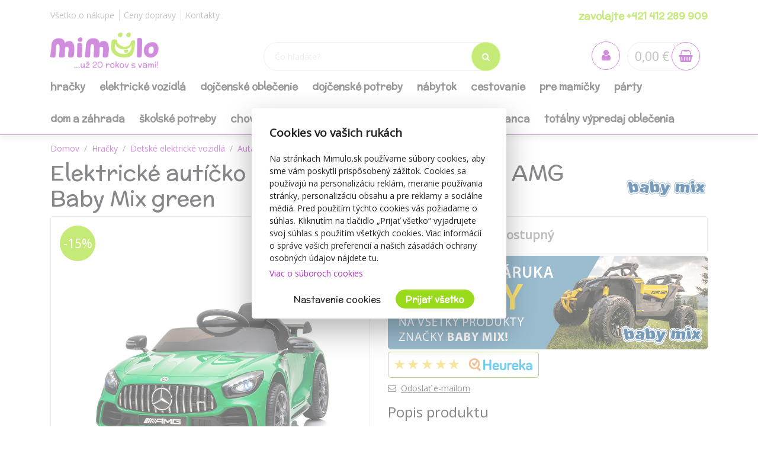

--- FILE ---
content_type: text/html; charset=utf-8
request_url: https://www.mimulo.sk/elektricke-auticko-mercedes-benz-gtr-s-amg-baby-mix--51214
body_size: 26951
content:
<!DOCTYPE html>
<html>
<head>
    <meta charset="utf-8" />
    <meta name="viewport" content="width=device-width, initial-scale=1.0" />
        <meta name="theme-color" content="#ab30c1">
        <link rel="shortcut icon" href="/images/favicon.ico">
        <meta name="description" content="Všetko pre dieťa a mamičku na jednom mieste. Dodávame do 2 dní! Volajte na bezplatnú linku +421 412 289 909.">
    <title>Elektrick&#xE9; aut&#xED;&#x10D;ko Mercedes - Benz GTR-S AMG Baby Mix green | mimulo.sk</title>
    <script>
        //auto reload on back
        (function (w, d, h, p) {
            if (p) {
                if(p.navigation.type === 2)
                    location.reload(true);
            }
            else if (h.state == undefined || h.state === '') {
                h.replaceState({ refresh: true }, d.title);
            } else if (h.state.refresh === true) {
                w.location.reload(true);
                h.replaceState(null, d.title);
            }
            w.addEventListener('popstate', function(){w.location.reload(true);});
        })(window, document, window.history, performance);

        //Google Tag Manager
        var dataLayer = dataLayer || [];
        var dataLayerVariables = {"PageType":"Product","ProductName":"Elektrické autíčko Mercedes - Benz GTR-S AMG Baby Mix green","ProductNumber":"51214","Description":null};


            dataLayerVariables["IsLogged"] = false;
                dataLayerVariables["Cookies"] = 0;
        dataLayer.push(dataLayerVariables);
    </script>
    
    <script>
        (function(w,d,s,l,i){w[l]=w[l]||[];w[l].push({'gtm.start':
                new Date().getTime(),event:'gtm.js'});var f=d.getElementsByTagName(s)[0],
                j=d.createElement(s),dl=l!='dataLayer'?'&l='+l:'';j.async=true;j.src=
                'https://www.googletagmanager.com/gtm.js?id='+i+dl;f.parentNode.insertBefore(j,f);
        })(window,document,'script','dataLayer','GTM-54RLSV');
    </script>
    <!-- End Google Tag Manager -->
        <link href="https://fonts.googleapis.com/css?family=McLaren|Open+Sans&display=swap&subset=latin-ext" rel="stylesheet">
    <link rel="stylesheet" href="/css/bootstrap/bootstrap.min.css" media="print" onload="this.media='all'" />
    <link rel="stylesheet" href="/css/fontawesome/css/font-awesome.min.css" />
    <link rel="stylesheet" href="/css/bootstrap/bootstrap.min.css" />    
    <link rel="stylesheet" href="/css/slick.css" />
    <link rel="stylesheet" href="/css/notifee.css" />
    <link rel="stylesheet" href="/skin/css" />
    
    <link rel="stylesheet" href="/css/magnific-popup/magnific-popup.min.css" />

    <link href="/css/slick/slick-theme.css" rel="stylesheet" type="text/css" />
    <script>
        var funStack = [];
        if (typeof $ == "undefined") {
            window['$'] = function (fun) {
                funStack.push(fun);
            }
            window['run$'] = function () {
                for (var key in funStack) {
                    funStack[key]();
                }
            }
        } else {
            window['run$'] = function () { };
        }
    </script>
        <meta name="twitter:card" content="summary_large_image" />
        <meta property="og:image" content="https://www.mimulo.cz/images/mimulo_200.jpg" />
    <meta property="og:title" content="Elektrick&#xE9; aut&#xED;&#x10D;ko Mercedes - Benz GTR-S AMG Baby Mix green" />
    <meta property="og:type" content="og:product" />
    <meta property="og:url" content="https://www.mimulo.sk/elektricke-auticko-mercedes-benz-gtr-s-amg-baby-mix--51214" />
</head>
<body class=" device-desktop device-macintosh web-6 web-SK">
    
    <!-- Google Tag Manager (noscript) -->
    <noscript>
        <iframe src="https://www.googletagmanager.com/ns.html?id=GTM-54RLSV"
                height="0" width="0" style="display:none;visibility:hidden"></iframe>
    </noscript>
    <!-- End Google Tag Manager (noscript) -->
    
    <div class="page-wrapper">
        <div class="search-popup" id="search-popup" style="display: none;">
            <div class="flex-column">
                <input type="text" id="search" placeholder="&#x10C;o h&#x13E;ad&#xE1;te?" autocomplete="off" />
                <button class="search-button" data-ga-label="SearchButton">
                    <i class="fa fa-search"></i>
                </button>
                <button class="search-button search-button-close" data-ga-label="SearchButton">
                    <i class="fa fa-times"></i>
                </button>
            </div>
            <div class="content">
                Za&#x10D;nite p&#xED;sa&#x165;...
            </div>
        </div>

        <header id="header" data-ga-category="header">
            <div class="header-body">
                <div class="header-top">
                    <div class="container header-top-menu-widget">
                        


    <div class="row widget" ><div class="col-md-6"><ul class="ul-menu ul-menu-style-top ul-menu-theme-easy-separator ul-menu-align-left" ><li class="ul-menu-item"><a href="/vsetko-o-nakupe" class="li-item "  ><span class="text">V&#x161;etko o n&#xE1;kupe</span></a></li><li class="ul-menu-item"><a href="/doprava-a-platba" class="li-item "  ><span class="text">Ceny dopravy</span></a></li><li class="ul-menu-item"><a href="/kontakty" class="li-item "  ><span class="text">Kontakty</span></a></li></ul></div><div class="col-md-6"><ul class="ul-menu ul-menu-style-top ul-menu-theme-easy-separator ul-menu-align-right" ><li class="ul-menu-item"><a href="tel:&#x2B;421 412 289 909" class="li-item green-line"  ><span class="text">zavolajte &#x2B;421 412 289 909</span></a></li></ul></div></div>

                    </div>
                </div>
                <div class="header-middle">
                    <div class="container">

                        <div class="header-column">
                            <div class="header-logo" data-ga-action="Logo">
                                <a href="/" data-ga-label="Logo">
                                        <img alt="logo mimulo" class="logo-color" title="mimulo" data-ga-label="Logo" data-sticky-top="79" src="/images/logo_slogan_sk.svg">
                                        <img alt="logo mimulo" class="logo-white" title="mimulo" data-ga-label="Logo" data-sticky-top="79" src="/images/logo_white_sk.svg">

                                </a>
                            </div>
                        </div>
                        <div class="header-column header-column-search" data-ga-action="Search">
                            <div class="search">
                                <input class="search-field" placeholder="&#x10C;o h&#x13E;ad&#xE1;te?" type="text" autocomplete="off" id="search-placeholder" />
                                <button class="search-button">
                                    <i class="fa fa-search"></i>
                                </button>
                            </div>
                        </div>
                        <div class="header-column header-column-cart">
                            <div class="header-nav-features">
                                <div class="header-nav-feature" style="border: 0">
                                    <div id="SearchBtn">
                                        <button class="cart-btn">
                                            <i class="fa fa-search"></i>
                                        </button>
                                    </div>
                                </div>
                                <div class="header-nav-feature" style="border: 0">
                                    <div id="AccountBtn" data-ga-action="My Account">
                                        <button class="cart-btn " onclick="window.location.href = '/account/myaccount'">
                                            <i class="fa fa-user"></i>
                                        </button>
                                        <div class="login-box-container" tabindex="0">
                                            <div class="login-box">
                                                <div style="position: absolute; top: 0;right:0">
                                                    <button class="cart-btn " onclick="window.location.href = '/account/myaccount'" data-ga-action="My Account" data-ga-label="My Account">
                                                        <i class="fa fa-user"></i>
                                                    </button>
                                                </div>
                                                <h3>Prihl&#xE1;senie</h3>
                                                <form action="/Account/Login" method="post">
                                                    <input type="hidden" name="ReturnUrl" id="currentUrl" value="https://www.mimulo.sk/Item/Index/51214" />
                                                    <div class="form-row">
                                                        <div class="form-group col">
                                                            <label class="font-weight-bold text-dark text-2">Prihlasovac&#xED; e-mail</label>
                                                            <input type="text" name="UserName" class="form-control login-field" />
                                                        </div>
                                                    </div>
                                                    <div class="form-row">
                                                        <div class="form-group col">
                                                            <label class="font-weight-bold text-dark text-2">Heslo</label>
                                                            <input type="password" name="Passowrd" class="form-control" />
                                                        </div>
                                                    </div>
                                                    <div class="form-row">
                                                        <div class="form-group col-lg-12">
                                                            <input type="submit" value="Prihl&#xE1;si&#x165;" data-ga-label="Přihlásit" class="btn btn-primary float-right" style="margin-top:15px" data-loading-text="Na&#x10D;&#xED;tava sa">
                                                            <a href="/Account/Login?forgotten=True" onclick="redirectToForgoten(this, true); return false;" data-ga-label="Zapomenuté heslo" class="d-block pt-2">Zabudnut&#xE9; heslo</a>
                                                            <a href="/Account/Register" data-ga-label="Registrace" class="d-block">Registr&#xE1;cia</a>
                                                        </div>
                                                    </div>
                                                </form>
                                                <div style="border-top: 1px solid #ddd; text-align: center; position: relative;margin-top:1rem">
                                                    <span style="position: relative; top: -0.7rem; display: inline-block; background: white;padding:0 2rem">alebo</span>
                                                </div>
                                                <div style="text-align: center">
                                                    <div class="fb-login-button" data-size="medium" data-button-type="login_with" data-layout="default" data-auto-logout-link="false" data-use-continue-as="true" data-width="" onlogin="checkLoginState();" data-scope="public_profile,email"></div>
                                                </div>

                                            </div>
                                        </div>
                                    </div>
                                </div>
                                <div class="header-nav-feature" data-ga-action="Košík" data-ga-label="Košík">
                                    
<div id="ShoppingCart" class="empty">
    <span class="cart-price">0,00 &#x20AC;</span>
    <button class="cart-btn" onclick="window.location = '/ShoppingCart'">
        <i class="fa fa-shopping-basket"></i>
        <span class="cart-info">0</span>
    </button>
    <div class="shopping-cart-popup-container" data-ga-action="Košík" data-ga-label="Košík">
        <div class="">
            <div class="shopping-cart-popup">
                <div style="position: absolute; top: 0;right:0">
                    <span class="text">Celkov&#xE1; cena:</span> <span class="cart-price">0,00 &#x20AC;</span>
                    <button class="cart-btn" onclick="window.location = '/ShoppingCart'" data-ga-label="Košík">
                        <i class="fa fa-shopping-basket"></i>
                        <span class="cart-info">0</span>
                    </button>
                </div>
                    <div>Váš nákupný košík neobsahuje žiadne produkty.</div>
            </div>
        </div>
    </div>

</div>



                                </div>
                                <div class="header-nav-feature" style="border: 0">
                                    <div id="MenuBtn">
                                        <button class="cart-btn barx-btn" onclick="$('.header-bottom').toggle(); $(this).toggleClass('barx');return false;">
                                            <i class="bar1"></i>
                                            <i class="bar2"></i>
                                            <i class="bar3"></i>
                                            <i class="text">menu</i>
                                        </button>
                                    </div>
                                </div>
                            </div>
                        </div>
                    </div>

                </div>
                <div class="header-search">
                    <div class="search">
                        <button class="search-button">
                            <i class="fa fa-search"></i>
                        </button>
                        <input class="search-field" placeholder="&#x10C;o h&#x13E;ad&#xE1;te?" type="text" autocomplete="off" id="search-placeholder-mobile" />
                    </div>
                </div>
                <div class="header-bottom">
                    <div class="container">
                        <div class="header-column">
                            <div class="header-nav header-nav-links">
                                <div class="header-nav-main">
                                    <nav>
                                        


    <ul class="nav nav-pills ul-menu-align-left" id=mainNav data-ga-action='Menu'>
                <li>
                    
<a href="/hracky" >
Hra&#x10D;ky</a>
<div class="nav-l2">


<div class="container">
    <div class="row">
                <div class="col-3">
                    <strong><a href="/hracky-do-vody">Hra&#x10D;ky do vody</a></strong>
                    <div class="nav-l3">
                                <a href="/nafukovacie-bazeny">Nafukovacie baz&#xE9;ny</a>
                                <a href="/nafukovacie-rukavniky">Nafukovacie ruk&#xE1;vniky</a>
                                <a href="/nafukovacie-kruhy">Nafukovacie kruhy</a>
                                <a href="/nafukovacie-clny">Nafukovacie &#x10D;lny</a>
                                <a href="/nafukovacie-vesty">Nafukovacie vesty</a>
                                <a href="/hracky-do-vane">Hra&#x10D;ky do vane</a>
                                <a href="/nafukovacie-hracky">Nafukovacie hra&#x10D;ky</a>
                                <a href="/detske-nafukovacie-lezadla-k-vode">Detsk&#xE9; nafukovacie le&#x17E;adl&#xE1; k vode</a>
                                <a href="/nafukovacie-balony">Nafukovacie bal&#xF3;ny</a>
                                <a href="/ostatne-hracky-do-vody">Ostatn&#xE9; hra&#x10D;ky do vody</a>
                    </div>
                </div>
                <div class="col-3">
                    <strong><a href="/hracky-pre-najmensich">Hra&#x10D;ky pre najmen&#x161;&#xED;ch</a></strong>
                    <div class="nav-l3">
                                <a href="/zvukove-hracky">Zvukov&#xE9; hra&#x10D;ky</a>
                                <a href="/plysove-hracky">Ply&#x161;ov&#xE9; hra&#x10D;ky</a>
                                <a href="/hracky-s-piskanim">Hra&#x10D;ky s p&#xED;skan&#xED;m</a>
                                <a href="/hracky-s-vibraciou">Hra&#x10D;ky s vibr&#xE1;ciou</a>
                                <a href="/manusky-na-ruku">Ma&#x148;u&#x161;ky na ruku</a>
                                <a href="/ostatne-pre-najmensich">Ostatn&#xE9; pre najmen&#x161;&#xED;ch</a>
                                <a href="/mekke-bloky">Mekke bloky</a>
                                <a href="/didakticke">Didakticke</a>
                    </div>
                </div>
                <div class="col-3">
                    <strong><a href="/hracky-z-dreva">Hra&#x10D;ky z dreva</a></strong>
                    <div class="nav-l3">
                                <a href="/drevene-hracky-pre-najmensich">Dreven&#xE9; hra&#x10D;ky pre najmen&#x161;&#xED;ch</a>
                                <a href="/drevene-puzzle">Dreven&#xE9; puzzle</a>
                                <a href="/drevene-kocky">Dreven&#xE9; kocky</a>
                                <a href="/motoricke-a-didakticke">Motorick&#xE9; a didaktick&#xE9;</a>
                                <a href="/tahacie-hracky">&#x164;ahacie hra&#x10D;ky</a>
                                <a href="/domceky-pre-babiky">Dom&#x10D;eky pre b&#xE1;biky</a>
                                <a href="/ostatni-drevene-hracky">Ostatn&#xE9; hra&#x10D;ky z dreva</a>
                    </div>
                </div>
                <div class="col-3">
                    <strong><a href="/trojkolky-odrazadla-a-jazdidla">Trojkolky, odr&#xE1;&#x17E;adl&#xE1; a jazdidl&#xE1;</a></strong>
                    <div class="nav-l3">
                                <a href="/detska-odrazadla">Detsk&#xE1; odr&#xE1;&#x17E;adl&#xE1;</a>
                                <a href="/trojkolky-s-vodiacou-tycou">Trojkolky s vodiacou ty&#x10D;ou</a>
                                <a href="/kolobezky">Kolobe&#x17E;ky</a>
                                <a href="/odrazadla-bicykle">Odr&#xE1;&#x17E;adl&#xE1; - bicykle</a>
                                <a href="/trojkolky-2">Trojkolky</a>
                                <a href="/sliapacie-motokary">&#x160;liapacie motok&#xE1;ry</a>
                                <a href="/sliapacie-motokary-a-slapadla">&#x160;liapacie motok&#xE1;ry a &#x161;lapadl&#xE1;</a>
                    </div>
                </div>
                <div class="col-3">
                    <strong><a href="/hry-na-profesie">Hry na profesie</a></strong>
                    <div class="nav-l3">
                                <a href="/ostatni-hry-na-profesie">Ostatn&#xED; hry na profesie</a>
                                <a href="/kuchynky">Kuchynky</a>
                                <a href="/dielne">Dielne</a>
                                <a href="/kozmeticke-salony">Kozmetick&#xE9; sal&#xF3;ny</a>
                                <a href="/hry-na-lekara">Hry na lek&#xE1;ra</a>
                                <a href="/automechanik">Automechanik</a>
                    </div>
                </div>
                <div class="col-3">
                    <strong><a href="/hry-puzzle-stavebnice">Hry, puzzle, stavebnice</a></strong>
                    <div class="nav-l3">
                                <a href="/doskove-hry">Doskov&#xE9; hry</a>
                                <a href="/karty">Karty</a>
                                <a href="/malovanky-pexesa">Ma&#x13E;ovanky, pexes&#xE1;</a>
                                <a href="/puzzle-hlavolamy">Puzzle, hlavolamy</a>
                                <a href="/plastove-stavebnice">Plastov&#xE9; stavebnice</a>
                                <a href="/modely">Modely a ostatn&#xE9; stavebnice</a>
                    </div>
                </div>
                <div class="col-3">
                    <strong><a href="/detske-elektricke-vozidla">Detsk&#xE9; elektrick&#xE9; vozidl&#xE1;</a></strong>
                    <div class="nav-l3">
                                <a href="/motorky">Motorky</a>
                                <a href="/auta">Auta</a>
                                <a href="/baterie-do-vozidiel">Bat&#xE9;rie do vozidiel</a>
                                <a href="/stvorkolky">&#x160;tvorkolky</a>
                                <a href="/ostatne-vozidla">Ostatn&#xE9; vozidl&#xE1;</a>
                    </div>
                </div>
                <div class="col-3">
                    <strong><a href="/hracky-na-zahradu">Hra&#x10D;ky na z&#xE1;hradu</a></strong>
                    <div class="nav-l3">
                                <a href="/ostatne-hracky">Ostatn&#xE9; hra&#x10D;ky</a>
                                <a href="/pieskovisko">Pieskovisko</a>
                                <a href="/hojdacky">Hojda&#x10D;ky</a>
                                <a href="/smykacky">&#x160;m&#xFD;ka&#x10D;ky</a>
                                <a href="/detske-stany">Detsk&#xE9; stany</a>
                    </div>
                </div>
                <div class="col-3">
                    <strong><a href="/babiky-a-prislusenstvo">B&#xE1;biky a pr&#xED;slu&#x161;enstvo</a></strong>
                    <div class="nav-l3">
                                <a href="/spievajuce-a-hovoriace-babiky">Spievaj&#xFA;ce a hovoriace b&#xE1;biky</a>
                                <a href="/luxusne-babiky">Luxusn&#xE9; b&#xE1;biky</a>
                                <a href="/postielky">Postie&#x13E;ky</a>
                                <a href="/babiky">B&#xE1;biky</a>
                                <a href="/prislusenstvo-pre-babiky">Pr&#xED;slu&#x161;enstvo pre b&#xE1;biky</a>
                    </div>
                </div>
                <div class="col-3">
                    <strong><a href="/auticka">Aut&#xED;&#x10D;ka</a></strong>
                    <div class="nav-l3">
                                <a href="/auticka-traktory">Aut&#xED;&#x10D;ka, motorky, traktory, pracovn&#xE9; stroje</a>
                                <a href="/autodrahy">Autodr&#xE1;hy, gar&#xE1;&#x17E;e</a>
                                <a href="/ostatni-auticka">Ostatn&#xE9; aut&#xED;&#x10D;ka, dopravn&#xE9; prostriedky</a>
                                <a href="/vlacky">Vlaky, vl&#xE1;&#x10D;ikodr&#xE1;hy, ma&#x161;inky</a>
                                <a href="/letadla">Vrtu&#x13E;n&#xED;ky, lietadl&#xE1;, lode</a>
                    </div>
                </div>
                <div class="col-3">
                    <strong><a href="/hrkalky-a-hryzadla">Hrk&#xE1;lky a hryzadl&#xE1;</a></strong>
                    <div class="nav-l3">
                                <a href="/hryzadla">Hryzadl&#xE1;</a>
                                <a href="/plysove-hrkalky">Ply&#x161;ov&#xE9; hrk&#xE1;lky</a>
                                <a href="/hrkalky-na-kocik">Hrkalky na ko&#x10D;&#xED;k</a>
                                <a href="/hrkalky-do-ruky">Hrkalky do ruky</a>
                    </div>
                </div>
                <div class="col-3">
                    <strong><a href="/hojdacie-hracky">Hojdacie hra&#x10D;ky</a></strong>
                    <div class="nav-l3">
                                <a href="/hojdacie-koniky">Hojdacie kon&#xED;ky</a>
                                <a href="/hojdacie-zvieratka">Hojdacie zvieratk&#xE1;</a>
                                <a href="/skakacie-koniky">Sk&#xE1;kacie kon&#xED;ky</a>
                                <a href="/penove-hupadlo">Penov&#xE9; h&#xFA;padlo</a>
                    </div>
                </div>
                <div class="col-3">
                    <strong><a href="/detske-kociky-pre-babiky">Detsk&#xE9; ko&#x10D;&#xED;ky pre b&#xE1;biky</a></strong>
                    <div class="nav-l3">
                                <a href="/hlboke-kociky-pre-babiky">Hlbok&#xE9; ko&#x10D;&#xED;ky pre b&#xE1;biky</a>
                                <a href="/golfove-kociky-pre-babiky">Golfov&#xE9; ko&#x10D;&#xED;ky pre b&#xE1;biky</a>
                                <a href="/sportove-kociky-pre-babiky">&#x160;portov&#xE9; ko&#x10D;&#xED;ky pre b&#xE1;biky</a>
                                <a href="/kombinovane-kociky-pre-babiky">Kombinovan&#xE9; ko&#x10D;&#xED;ky pre b&#xE1;biky</a>
                    </div>
                </div>
                <div class="col-3">
                    <strong><a href="/sperky">&#x160;perky</a></strong>
                    <div class="nav-l3">
                                <a href="/kozmetika-licenie">Kozmetika, l&#xED;&#x10D;enie, tetovanie</a>
                                <a href="/kreativne-sady-moda">Kreat&#xED;vne sady</a>
                                <a href="/ostatne-sperky">Ostatn&#xE9; &#x161;perky, moda, kozmetika</a>
                                <a href="/hotove-sperky">Hotov&#xE9; &#x161;perky a doplnky</a>
                    </div>
                </div>
                <div class="col-3">
                    <strong><a href="/zimne-radovanky">Zimn&#xE9; radov&#xE1;nky</a></strong>
                    <div class="nav-l3">
                                <a href="/detske-sanky">Detsk&#xE9; s&#xE1;nky</a>
                                <a href="/taniere-a-klzaky-na-sneh">Taniere a klz&#xE1;ky na sneh</a>
                                <a href="/hracky-do-snehu">Hra&#x10D;ky do snehu</a>
                    </div>
                </div>
                <div class="col-3">
                    <strong><a href="/detske-choditka">Detsk&#xE9; chod&#xED;tka</a></strong>
                    <div class="nav-l3">
                                <a href="/klasicke-choditka">Klasick&#xE9; chod&#xED;tka</a>
                                <a href="/choditka-s-hojdackou">Chod&#xED;tka s hojda&#x10D;kou</a>
                    </div>
                </div>
                <div class="col-3">
                    <strong><a href="/hracie-deky-a-hrazdicky">Hracie deky a hrazdi&#x10D;ky</a></strong>
                    <div class="nav-l3">
                                <a href="/hracie-deky-pre-babatka">Hracie deky pre b&#xE1;batka</a>
                                <a href="/hracie-podlozky">Hracie podlo&#x17E;ky</a>
                    </div>
                </div>
                <div class="col-3">
                    <strong><a href="/kolotoce-nad-postielku">Koloto&#x10D;e nad postie&#x13E;ku</a></strong>
                    <div class="nav-l3">
                                <a href="/kolotoce-s-projektorom">Koloto&#x10D;e s projektorom</a>
                                <a href="/kolotoce-bez-projektora">Koloto&#x10D;e bez projektora</a>
                    </div>
                </div>
                <div class="col-3">
                    <strong><a href="/spolocenske-hry-pre-najmensie-deti">Spolo&#x10D;ensk&#xE9; hry pre najmen&#x161;ie deti</a></strong>
                    <div class="nav-l3">
                                <a href="/ostatne-spolocenske-hry">Ostatn&#xE9; spolo&#x10D;ensk&#xE9; hry</a>
                                <a href="/spinnery">Spinnery</a>
                    </div>
                </div>
                <div class="col-3">
                    <strong><a href="/kreativne-hracky">Kreat&#xED;vne hra&#x10D;ky</a></strong>
                    <div class="nav-l3">
                                <a href="/hlavolamy">Hlavolamy, logick&#xE9;</a>
                                <a href="/pokusy">Pokusy, veda, sk&#xFA;manie</a>
                    </div>
                </div>
                <div class="col-3">
                    <strong><a href="/didakticke-hracky">Didaktick&#xE9; hra&#x10D;ky</a></strong>
                    <div class="nav-l3">
                    </div>
                </div>
                <div class="col-3">
                    <strong><a href="/detske-odrazadla">Detsk&#xE9; odr&#xE1;&#x17E;adl&#xE1;</a></strong>
                    <div class="nav-l3">
                    </div>
                </div>
                <div class="col-3">
                    <strong><a href="/interaktivne-hracky">Interakt&#xED;vne hra&#x10D;ky</a></strong>
                    <div class="nav-l3">
                    </div>
                </div>
                <div class="col-3">
                    <strong><a href="/bazeny">Baz&#xE9;ny</a></strong>
                    <div class="nav-l3">
                    </div>
                </div>
                <div class="col-3">
                    <strong><a href="/hudebne">Hudebn&#xE9;</a></strong>
                    <div class="nav-l3">
                    </div>
                </div>
                <div class="col-3">
                    <strong><a href="/retro-hracky">Retro hra&#x10D;ky</a></strong>
                    <div class="nav-l3">
                    </div>
                </div>
                <div class="col-3">
                    <strong><a href="/zartovinky">&#x17D;artovinky</a></strong>
                    <div class="nav-l3">
                    </div>
                </div>
                <div class="col-3">
                    <strong><a href="/usinaciky">Us&#xED;na&#x10D;iky</a></strong>
                    <div class="nav-l3">
                    </div>
                </div>
                <div class="col-3">
                    <strong><a href="/figurky">Figurky</a></strong>
                    <div class="nav-l3">
                    </div>
                </div>
                <div class="col-3">
                    <strong><a href="/letne-sporty">Letn&#xE9; &#x161;porty</a></strong>
                    <div class="nav-l3">
                    </div>
                </div>
                <div class="col-3">
                    <strong><a href="/lietajuci-draci">Lietaj&#xFA;ci draci</a></strong>
                    <div class="nav-l3">
                    </div>
                </div>
                <div class="col-3">
                    <strong><a href="/hracky-dialkove-ovladanie">Hra&#x10D;ky na dia&#x13E;kov&#xE9; ovl&#xE1;danie</a></strong>
                    <div class="nav-l3">
                    </div>
                </div>
                <div class="col-3">
                    <strong><a href="/roboti">Roboti</a></strong>
                    <div class="nav-l3">
                    </div>
                </div>
                <div class="col-3">
                    <strong><a href="/ostatne-hracky">Ostatn&#xE9; hra&#x10D;ky</a></strong>
                    <div class="nav-l3">
                    </div>
                </div>
                <div class="col-3">
                    <strong><a href="/hobby-horses">Hobby horses</a></strong>
                    <div class="nav-l3">
                    </div>
                </div>
                <div class="col-3">
                    <strong><a href="/edukacne-hracky">Eduka&#x10D;n&#xE9; hra&#x10D;ky</a></strong>
                    <div class="nav-l3">
                    </div>
                </div>
                <div class="col-3">
                    <strong><a href="/montessori-hracky">Montessori hra&#x10D;ky</a></strong>
                    <div class="nav-l3">
                    </div>
                </div>
    </div>
</div>
</div>
                </li>
                <li>
                    
<a href="/detske-elektricke-vozidla" >
Elektrick&#xE9; vozidl&#xE1;</a>
<div class="nav-l2">


<div class="container">
    <div class="row">
                <div class="col-3">
                    <strong><a href="/motorky">Motorky</a></strong>
                    <div class="nav-l3">
                    </div>
                </div>
                <div class="col-3">
                    <strong><a href="/auta">Auta</a></strong>
                    <div class="nav-l3">
                    </div>
                </div>
                <div class="col-3">
                    <strong><a href="/baterie-do-vozidiel">Bat&#xE9;rie do vozidiel</a></strong>
                    <div class="nav-l3">
                    </div>
                </div>
                <div class="col-3">
                    <strong><a href="/stvorkolky">&#x160;tvorkolky</a></strong>
                    <div class="nav-l3">
                    </div>
                </div>
                <div class="col-3">
                    <strong><a href="/ostatne-vozidla">Ostatn&#xE9; vozidl&#xE1;</a></strong>
                    <div class="nav-l3">
                    </div>
                </div>
    </div>
</div>
</div>
                </li>
                <li>
                    
<a href="/dojcenske-oblecenie" >
Doj&#x10D;ensk&#xE9; oble&#x10D;enie</a>
<div class="nav-l2">


<div class="container">
    <div class="row">
                <div class="col-3">
                    <strong><a href="/pancuchy">Pan&#x10D;uchy</a></strong>
                    <div class="nav-l3">
                                <a href="/bavlnene-pancuchace-s-3xabs">Bavlnen&#xE9; pan&#x10D;uch&#xE1;&#x10D;e s 3xABS</a>
                                <a href="/bavlnene-pancuchace-s-obrazkom">Bavlnen&#xE9; pan&#x10D;uch&#xE1;&#x10D;e s obr&#xE1;zkom</a>
                                <a href="/bavlnene-pancuchy">Bavlnen&#xE9; pan&#x10D;uchy</a>
                                <a href="/zakarove-a-3d-pancuchacky">&#x17D;akarov&#xE9; a 3D pan&#x10D;uch&#xE1;&#x10D;ky</a>
                                <a href="/dojcenske-pancuchace-z-viskozy-a-z-mikrovlakna">Doj&#x10D;ensk&#xE9; pan&#x10D;uch&#xE1;&#x10D;e z visk&#xF3;zy a z mikrovl&#xE1;kna</a>
                                <a href="/maskacove-pancuchace">Mask&#xE1;&#x10D;ov&#xE9; pan&#x10D;uch&#xE1;&#x10D;e</a>
                                <a href="/nakolenniky">N&#xE1;kolenn&#xED;ky</a>
                                <a href="/abs-pancuchy-bavlnene">ABS pan&#x10D;uchy bavlnen&#xE9;</a>
                    </div>
                </div>
                <div class="col-3">
                    <strong><a href="/zimne-oblecenie">Zimn&#xE9; oble&#x10D;enie</a></strong>
                    <div class="nav-l3">
                                <a href="/rukavicky-2">Rukavi&#x10D;ky</a>
                                <a href="/fusaky">Fusaky</a>
                                <a href="/kombinezy">Kombin&#xE9;zy</a>
                                <a href="/overaly-2">Overaly</a>
                                <a href="/zimne-dojcenske-ciapky">Zimn&#xE9; doj&#x10D;ensk&#xE9; &#x10D;iapky</a>
                                <a href="/topanocky-2">Top&#xE1;no&#x10D;ky</a>
                                <a href="/kabatiky">Kab&#xE1;tiky</a>
                                <a href="/zimne-teplacky">Zimn&#xE9; tepl&#xE1;&#x10D;ky</a>
                    </div>
                </div>
                <div class="col-3">
                    <strong><a href="/jarne-letne-oblecenie">Jarn&#xE9;/letn&#xE9; oble&#x10D;enie</a></strong>
                    <div class="nav-l3">
                                <a href="/celenky">&#x10C;elenky</a>
                                <a href="/jarne-letne-detske-ciapocky">Jarn&#xE9;/letn&#xE9; detsk&#xE9; &#x10D;iapo&#x10D;ky</a>
                                <a href="/jarne-letne-kabatiky">Jarn&#xE9;/letn&#xE9; kab&#xE1;tiky</a>
                                <a href="/softshellove-bundicky">Softshellov&#xE9; bundi&#x10D;ky</a>
                                <a href="/zateplene-overaly-kombinezy">Zateplen&#xE9; overaly-kombin&#xE9;zy</a>
                                <a href="/satky-na-krk">&#x160;atky na krk</a>
                    </div>
                </div>
                <div class="col-3">
                    <strong><a href="/satocky">&#x160;at&#xF4;&#x10D;ky</a></strong>
                    <div class="nav-l3">
                                <a href="/satocky-s-kratkym-rukavom">&#x160;at&#xF4;&#x10D;ky s kr&#xE1;tkym ruk&#xE1;vom</a>
                                <a href="/satocky-s-dlhym-rukavom">&#x160;at&#xF4;&#x10D;ky s dlh&#xFD;m ruk&#xE1;vom</a>
                                <a href="/satocky-bez-rukavov">&#x160;at&#xF4;&#x10D;ky bez ruk&#xE1;vov</a>
                                <a href="/suknicky">Sukni&#x10D;ky</a>
                                <a href="/satocky-s-3-4-rukavom">&#x160;at&#xF4;&#x10D;ky s 3/4 ruk&#xE1;vom</a>
                    </div>
                </div>
                <div class="col-3">
                    <strong><a href="/nohavice">Nohavice</a></strong>
                    <div class="nav-l3">
                                <a href="/teplaky">Tepl&#xE1;ky</a>
                                <a href="/kratke-nohavice">Kr&#xE1;tke nohavice</a>
                                <a href="/leginy">Leg&#xED;ny</a>
                                <a href="/teplaky-na-traky">Tepl&#xE1;ky na traky</a>
                    </div>
                </div>
                <div class="col-3">
                    <strong><a href="/overaly">Overaly</a></strong>
                    <div class="nav-l3">
                                <a href="/bavlnene-overaly">Bavlnen&#xE9; overaly</a>
                                <a href="/letne-overalky">Letn&#xE9; over&#xE1;lky</a>
                                <a href="/semisove-overaly">Semi&#x161;ov&#xE9; overaly</a>
                                <a href="/softshellove-overaly">Softshellov&#xE9; over&#xE1;ly</a>
                    </div>
                </div>
                <div class="col-3">
                    <strong><a href="/dojcenske-body">Doj&#x10D;ensk&#xE9; body</a></strong>
                    <div class="nav-l3">
                                <a href="/s-kratkym-rukavom">S kr&#xE1;tkym ruk&#xE1;vom</a>
                                <a href="/s-dlhym-rukavom">S dlh&#xFD;m ruk&#xE1;vom</a>
                                <a href="/body-bez-rukavov">Body bez ruk&#xE1;vov</a>
                    </div>
                </div>
                <div class="col-3">
                    <strong><a href="/kosielky-a-tricka">Ko&#x161;ie&#x13E;ky a tri&#x10D;k&#xE1;</a></strong>
                    <div class="nav-l3">
                                <a href="/tricka">Tri&#x10D;k&#xE1;</a>
                                <a href="/kosielky">Ko&#x161;ie&#x13E;ky</a>
                                <a href="/mikiny">Mikiny</a>
                    </div>
                </div>
                <div class="col-3">
                    <strong><a href="/supravicky">S&#xFA;pravi&#x10D;ky</a></strong>
                    <div class="nav-l3">
                                <a href="/2-dielne-supravicky">2-dielne s&#xFA;pravi&#x10D;ky</a>
                                <a href="/3-dielne-supravicky">3-dielne s&#xFA;pravi&#x10D;ky</a>
                                <a href="/supravicky-do-porodnice">S&#xFA;pravi&#x10D;ky do p&#xF4;rodnice</a>
                    </div>
                </div>
                <div class="col-3">
                    <strong><a href="/topanky">Top&#xE1;nky</a></strong>
                    <div class="nav-l3">
                                <a href="/topanocky">Top&#xE1;no&#x10D;ky</a>
                                <a href="/papucky">Papu&#x10D;ky</a>
                    </div>
                </div>
                <div class="col-3">
                    <strong><a href="/dupacky-polodupacky">Dupa&#x10D;ky, polodupa&#x10D;ky</a></strong>
                    <div class="nav-l3">
                                <a href="/polodupacky">Polodupa&#x10D;ky</a>
                                <a href="/dupacky">Dupa&#x10D;ky</a>
                    </div>
                </div>
                <div class="col-3">
                    <strong><a href="/na-spanie">Na spanie</a></strong>
                    <div class="nav-l3">
                                <a href="/pyzama">Py&#x17E;ama</a>
                                <a href="/spacie-vaky-3">Spacie vaky</a>
                    </div>
                </div>
                <div class="col-3">
                    <strong><a href="/satky-a-saly">&#x160;atky a &#x161;&#xE1;ly</a></strong>
                    <div class="nav-l3">
                                <a href="/ostatne-doplnky">Ostatn&#xE9; doplnky</a>
                    </div>
                </div>
                <div class="col-3">
                    <strong><a href="/podbradniky">Podbradn&#xED;ky</a></strong>
                    <div class="nav-l3">
                                <a href="/bavlnene-podbradniky">Bavlnen&#xE9; podbradn&#xED;ky</a>
                    </div>
                </div>
                <div class="col-3">
                    <strong><a href="/vtipne-potlace">Vtipn&#xE9; potla&#x10D;e</a></strong>
                    <div class="nav-l3">
                                <a href="/dojcenske-body-2">Doj&#x10D;ensk&#xE9; body</a>
                    </div>
                </div>
                <div class="col-3">
                    <strong><a href="/ponozky">Pono&#x17E;ky</a></strong>
                    <div class="nav-l3">
                                <a href="/frote-ponozky">Frot&#xE9; pono&#x17E;ky</a>
                    </div>
                </div>
                <div class="col-3">
                    <strong><a href="/cenovo-vyhodne-balenia">Cenovo v&#xFD;hodn&#xE9; balenia</a></strong>
                    <div class="nav-l3">
                    </div>
                </div>
                <div class="col-3">
                    <strong><a href="/detske-sukne">Detsk&#xE9; sukne</a></strong>
                    <div class="nav-l3">
                    </div>
                </div>
                <div class="col-3">
                    <strong><a href="/kabatik">Kab&#xE1;tik</a></strong>
                    <div class="nav-l3">
                    </div>
                </div>
                <div class="col-3">
                    <strong><a href="/boty">Boty</a></strong>
                    <div class="nav-l3">
                    </div>
                </div>
                <div class="col-3">
                    <strong><a href="/oblecenie-pre-predskolske-deti">Oble&#x10D;enie pre pred&#x161;kolsk&#xE9; deti</a></strong>
                    <div class="nav-l3">
                    </div>
                </div>
                <div class="col-3">
                    <strong><a href="/muselinove-oblecenie">Mu&#x161;el&#xED;nov&#xE9; oble&#x10D;enie</a></strong>
                    <div class="nav-l3">
                    </div>
                </div>
    </div>
</div>
</div>
                </li>
                <li>
                    
<a href="/dojcenske-potreby" >
Doj&#x10D;ensk&#xE9; potreby</a>
<div class="nav-l2">


<div class="container">
    <div class="row">
                <div class="col-3">
                    <strong><a href="/detske-plienky">Detsk&#xE9; plienky</a></strong>
                    <div class="nav-l3">
                                <a href="/bavlnene">Bavlnen&#xE9;</a>
                                <a href="/flanelove-s-potlacou">Flanelov&#xE9; s potla&#x10D;ou</a>
                                <a href="/bavlnene-plieny-s-potlacou">Bavlnen&#xE9; plieny s potla&#x10D;ou</a>
                                <a href="/jednorazove-plienky">Jednor&#xE1;zov&#xE9; plienky</a>
                                <a href="/flanelove-podlozky">Flanelov&#xE9; podlo&#x17E;ky</a>
                                <a href="/kose-a-kybliky">Ko&#x161;e a k&#xFD;bliky</a>
                                <a href="/muselinove-plienky">Mu&#x161;el&#xED;nov&#xE9;</a>
                    </div>
                </div>
                <div class="col-3">
                    <strong><a href="/krmenie">K&#x155;menie</a></strong>
                    <div class="nav-l3">
                                <a href="/ostatne-2">Ostatn&#xE9;</a>
                                <a href="/dojcenske-flase">Doj&#x10D;ensk&#xE9; f&#x13E;a&#x161;e</a>
                                <a href="/hrnceky">Hrn&#x10D;eky</a>
                                <a href="/detsky-riad">detsk&#xFD; riad</a>
                                <a href="/nahradne-cumliky-do-flias">N&#xE1;hradn&#xE9; cuml&#xED;ky do flia&#x161;</a>
                                <a href="/jedalenske-supravy">Jed&#xE1;lensk&#xE9; s&#xFA;pravy</a>
                    </div>
                </div>
                <div class="col-3">
                    <strong><a href="/starostlivost-o-dieta">Starostlivos&#x165; o die&#x165;a</a></strong>
                    <div class="nav-l3">
                                <a href="/odsavacky-mlieka-2">Ods&#xE1;va&#x10D;ky mlieka</a>
                                <a href="/hrebene">Hrebene</a>
                                <a href="/kefky-a-noznice">Kefky a no&#x17E;nice</a>
                                <a href="/doplnky-3">Doplnky</a>
                                <a href="/odsavacky-hlienov">Ods&#xE1;va&#x10D;ky hlienov</a>
                                <a href="/stupadla">St&#xFA;padla</a>
                    </div>
                </div>
                <div class="col-3">
                    <strong><a href="/osusky-deky-a-zupany">Osu&#x161;ky, deky a &#x17E;upany</a></strong>
                    <div class="nav-l3">
                                <a href="/detske-osusky">Detsk&#xE9; osu&#x161;ky</a>
                                <a href="/detske-deky">Detsk&#xE9; deky</a>
                                <a href="/zupany">&#x17D;upany</a>
                                <a href="/uteraky">Uter&#xE1;ky</a>
                                <a href="/ponco-osusky">Pon&#x10D;o osu&#x161;ky</a>
                    </div>
                </div>
                <div class="col-3">
                    <strong><a href="/postelne-obliecky-a-prestieradla">Poste&#x13E;n&#xE9; oblie&#x10D;ky a prestieradl&#xE1;</a></strong>
                    <div class="nav-l3">
                                <a href="/detske-postelne-obliecky">Detsk&#xE9; poste&#x13E;n&#xE9; oblie&#x10D;ky</a>
                                <a href="/postelne-obliecky-do-postielky">Poste&#x13E;n&#xE9; oblie&#x10D;ky do postie&#x13E;ky</a>
                                <a href="/prestieradla-do-detskej-postielky">Prestieradl&#xE1; do detsk&#xE9;j postie&#x13E;ky</a>
                                <a href="/nebesa-baldachyn">Nebesa-Baldach&#xFD;n</a>
                                <a href="/vreckare">Vreck&#xE1;re</a>
                    </div>
                </div>
                <div class="col-3">
                    <strong><a href="/kupanie">K&#xFA;panie</a></strong>
                    <div class="nav-l3">
                                <a href="/detske-vanicky">Detsk&#xE9; vani&#x10D;ky</a>
                                <a href="/ostatne-3">Ostatn&#xE9;</a>
                                <a href="/podlozky">Podlo&#x17E;ky</a>
                                <a href="/lehatka-do-vane">Leh&#xE1;tka do vane</a>
                    </div>
                </div>
                <div class="col-3">
                    <strong><a href="/paplony-a-vankuse">Papl&#xF3;ny a vank&#xFA;&#x161;e</a></strong>
                    <div class="nav-l3">
                                <a href="/supravy-do-postielky">S&#xFA;pravy do postie&#x13E;ky</a>
                                <a href="/klinove-vankuse">Klinov&#xE9; vank&#xFA;&#x161;e</a>
                                <a href="/supravy-do-kocika">S&#xFA;pravy do ko&#x10D;&#xED;ka</a>
                                <a href="/vankuse">Vank&#xFA;&#x161;e</a>
                    </div>
                </div>
                <div class="col-3">
                    <strong><a href="/cumliky">Cuml&#xED;ky</a></strong>
                    <div class="nav-l3">
                                <a href="/cumliky-2">Cuml&#xED;ky</a>
                                <a href="/klipy">Klipy</a>
                                <a href="/puzdra">Puzdr&#xE1;</a>
                    </div>
                </div>
                <div class="col-3">
                    <strong><a href="/nocniky-a-sedatka">No&#x10D;n&#xED;ky a sed&#xE1;tka</a></strong>
                    <div class="nav-l3">
                                <a href="/nocniky">No&#x10D;n&#xED;ky</a>
                                <a href="/hracie-nocniky">Hracie no&#x10D;n&#xED;ky</a>
                                <a href="/sedatka-na-wc">Sed&#xE1;tka na WC</a>
                    </div>
                </div>
                <div class="col-3">
                    <strong><a href="/zavinovacky">Zavinova&#x10D;ky</a></strong>
                    <div class="nav-l3">
                                <a href="/rychlozavinovacky-a-zavazovacie-zavinovacky">R&#xFD;chlozavinova&#x10D;ky a zav&#xE4;zovacie zavinova&#x10D;ky</a>
                                <a href="/hniezdocka-pre-babatka">Hniezdo&#x10D;ka pre b&#xE1;b&#xE4;tk&#xE1;</a>
                                <a href="/multifunkcne-zavinovacky">Multifunk&#x10D;n&#xE9; zavinova&#x10D;ky</a>
                    </div>
                </div>
                <div class="col-3">
                    <strong><a href="/bezpecnost-dietata">Bezpe&#x10D;nos&#x165; die&#x165;a&#x165;a</a></strong>
                    <div class="nav-l3">
                                <a href="/ochrana-rohov-a-poistky-na-supliky">Ochrana rohov a poistky na &#x161;upl&#xED;ky</a>
                                <a href="/dverne-zarazky">Dvern&#xE9; zar&#xE1;&#x17E;ky</a>
                    </div>
                </div>
                <div class="col-3">
                    <strong><a href="/detske-opatrovatelky">Detsk&#xE9; opatrovate&#x13E;ky</a></strong>
                    <div class="nav-l3">
                                <a href="/opatrovatelky-s-kamerou">Opatrovate&#x13E;ky s kamerou</a>
                    </div>
                </div>
                <div class="col-3">
                    <strong><a href="/kozmetika-pre-babatka">Kozmetika pre b&#xE1;b&#xE4;tk&#xE1;</a></strong>
                    <div class="nav-l3">
                                <a href="/vlhcene-obrusky">Vlh&#x10D;en&#xE9; obr&#xFA;sky</a>
                    </div>
                </div>
                <div class="col-3">
                    <strong><a href="/ohrievace-a-sterilizatory">Ohrieva&#x10D;e a steriliz&#xE1;tory</a></strong>
                    <div class="nav-l3">
                                <a href="/ohrievace">Ohrieva&#x10D;e</a>
                    </div>
                </div>
                <div class="col-3">
                    <strong><a href="/elektronika">Elektronika</a></strong>
                    <div class="nav-l3">
                    </div>
                </div>
                <div class="col-3">
                    <strong><a href="/mantinely-do-postielky">Mantinely do postie&#x13E;ky</a></strong>
                    <div class="nav-l3">
                    </div>
                </div>
                <div class="col-3">
                    <strong><a href="/ruska">R&#xFA;&#x161;ka</a></strong>
                    <div class="nav-l3">
                    </div>
                </div>
                <div class="col-3">
                    <strong><a href="/monitor-dychu">Monitor dychu</a></strong>
                    <div class="nav-l3">
                    </div>
                </div>
                <div class="col-3">
                    <strong><a href="/skolske-potreby">&#x160;kolsk&#xE9; potreby</a></strong>
                    <div class="nav-l3">
                    </div>
                </div>
    </div>
</div>
</div>
                </li>
                <li>
                    
<a href="/detska-izba" >
N&#xE1;bytok</a>
<div class="nav-l2">


<div class="container">
    <div class="row">
                <div class="col-3">
                    <strong><a href="/detske-postielky-a-postele">Detsk&#xE9; postie&#x13E;ky a postele</a></strong>
                    <div class="nav-l3">
                                <a href="/doplnky-2">Doplnky</a>
                                <a href="/postielky-klasicke">Postie&#x13E;ky klasick&#xE9;</a>
                                <a href="/detske-kolisky">Detsk&#xE9; kol&#xED;sky</a>
                                <a href="/postielky-so-stahovacim-bokom">Postie&#x13E;ky so s&#x165;ahovac&#xED;m bokom</a>
                                <a href="/postielky-s-uloznym-priestorom">Postie&#x13E;ky s &#xFA;lo&#x17E;n&#xFD;m priestorom</a>
                                <a href="/luxusne-detske-postielky">Luxusn&#xE9; detsk&#xE9; postie&#x13E;ky</a>
                                <a href="/detske-postele-2">Detsk&#xE9; postele</a>
                    </div>
                </div>
                <div class="col-3">
                    <strong><a href="/prebalovacie-podlozky">Preba&#x13E;ovacie podlo&#x17E;ky</a></strong>
                    <div class="nav-l3">
                                <a href="/prebalovacie-nastavce">Prebalovacie n&#xE1;stavce</a>
                                <a href="/jednorazove-prebalovacie-podlozky">Jednorazov&#xE9; preba&#x13E;ovacie podlo&#x17E;ky</a>
                                <a href="/prebalovacie-podlozky-2">Preba&#x13E;ovacie podlo&#x17E;ky</a>
                                <a href="/navleky-na-podlozky">N&#xE1;vleky na podlo&#x17E;ky</a>
                    </div>
                </div>
                <div class="col-3">
                    <strong><a href="/matrace-do-postielky">Matrace do postie&#x13E;ky</a></strong>
                    <div class="nav-l3">
                                <a href="/kokosove-matrace">Kokosov&#xE9; matrace</a>
                                <a href="/molitanove-matrace">Molitanov&#xE9; matrace</a>
                                <a href="/matrace-deluxe">Matrace deluxe</a>
                    </div>
                </div>
                <div class="col-3">
                    <strong><a href="/detske-jedalenske-stolicky">Detsk&#xE9; jedalensk&#xE9; stoli&#x10D;ky</a></strong>
                    <div class="nav-l3">
                                <a href="/plastove-jedalenske-stolicky">Plastov&#xE9; jed&#xE1;lensk&#xE9; stoli&#x10D;ky</a>
                                <a href="/drevene-jedalenske-stolicky">Dreven&#xE9; jed&#xE1;lensk&#xE9; stoli&#x10D;ky</a>
                    </div>
                </div>
                <div class="col-3">
                    <strong><a href="/lehatka-pre-babatka">Leh&#xE1;tka pre b&#xE1;b&#xE4;tk&#xE1;</a></strong>
                    <div class="nav-l3">
                                <a href="/polohovacie-lehatka">Polohovacie leh&#xE1;tka</a>
                                <a href="/vibracne-a-hojdacie-lehatka">Vibra&#x10D;n&#xE9; a hojdacie leh&#xE1;tka</a>
                    </div>
                </div>
                <div class="col-3">
                    <strong><a href="/prislusenstvo">Pr&#xED;slu&#x161;enstvo</a></strong>
                    <div class="nav-l3">
                                <a href="/kresielka">Kresielka</a>
                                <a href="/svetla-a-lampy">Svetl&#xE1; a lampy</a>
                    </div>
                </div>
                <div class="col-3">
                    <strong><a href="/dreveny-nabytok">Dreven&#xFD; n&#xE1;bytok</a></strong>
                    <div class="nav-l3">
                                <a href="/skrine">Skrine</a>
                                <a href="/drevene-komody">D&#x159;ev&#x11B;n&#xE9; komody</a>
                    </div>
                </div>
                <div class="col-3">
                    <strong><a href="/dekoracie">Dekor&#xE1;cie</a></strong>
                    <div class="nav-l3">
                                <a href="/samolepky-na-stenu">Samolepky na stenu</a>
                                <a href="/samolepky-na-podlahu">Samolepky na podlahu</a>
                    </div>
                </div>
                <div class="col-3">
                    <strong><a href="/detske-ohradky">Detsk&#xE9; ohr&#xE1;dky</a></strong>
                    <div class="nav-l3">
                                <a href="/cestovne-ohradky">Cestovn&#xE9; ohr&#xE1;dky</a>
                    </div>
                </div>
                <div class="col-3">
                    <strong><a href="/plastovy-nabytok">Plastov&#xFD; n&#xE1;bytok</a></strong>
                    <div class="nav-l3">
                                <a href="/sady">Sady</a>
                    </div>
                </div>
                <div class="col-3">
                    <strong><a href="/kose-a-boxy-na-hracky">Ko&#x161;e a boxy na hra&#x10D;ky</a></strong>
                    <div class="nav-l3">
                    </div>
                </div>
                <div class="col-3">
                    <strong><a href="/kresla-a-pohovky">Kresl&#xE1; a pohovky</a></strong>
                    <div class="nav-l3">
                    </div>
                </div>
                <div class="col-3">
                    <strong><a href="/suchy-bazen">Such&#xFD; baz&#xE9;n</a></strong>
                    <div class="nav-l3">
                    </div>
                </div>
                <div class="col-3">
                    <strong><a href="/domcekove-postele">Dom&#x10D;ekov&#xE9; postele</a></strong>
                    <div class="nav-l3">
                    </div>
                </div>
                <div class="col-3">
                    <strong><a href="/penove-stavebnice">Penov&#xE9; stavebnice</a></strong>
                    <div class="nav-l3">
                    </div>
                </div>
                <div class="col-3">
                    <strong><a href="/detske-kresielka">Detsk&#xE9; kresielka</a></strong>
                    <div class="nav-l3">
                    </div>
                </div>
    </div>
</div>
</div>
                </li>
                <li>
                    
<a href="/cestovanie" >
Cestovanie</a>
<div class="nav-l2">


<div class="container">
    <div class="row">
                <div class="col-3">
                    <strong><a href="/detske-kociky">Detsk&#xE9; ko&#x10D;&#xED;ky</a></strong>
                    <div class="nav-l3">
                                <a href="/matrace-do-kocika">Matrace do ko&#x10D;&#xED;ka</a>
                                <a href="/doplnky-na-kocik">Doplnky na ko&#x10D;&#xED;k</a>
                                <a href="/tasky-na-kocik">Ta&#x161;ky na ko&#x10D;&#xED;k</a>
                                <a href="/golfove-kociky">Golfov&#xE9; ko&#x10D;&#xED;ky</a>
                                <a href="/rukavniky-na-kocik">Ruk&#xE1;vniky na ko&#x10D;&#xED;k</a>
                                <a href="/kombinovane-kociky">Kombinovan&#xE9; ko&#x10D;&#xED;ky</a>
                    </div>
                </div>
                <div class="col-3">
                    <strong><a href="/detske-autosedacky">Detsk&#xE9; autoseda&#x10D;ky</a></strong>
                    <div class="nav-l3">
                                <a href="/doplnky-k-autosedackam">Doplnky k autoseda&#x10D;k&#xE1;m</a>
                                <a href="/40-150-cm">40- 150 cm</a>
                                <a href="/125-150-cm">125- 150 cm</a>
                                <a href="/76-150-cm">76- 150 cm</a>
                    </div>
                </div>
                <div class="col-3">
                    <strong><a href="/detske-cestovne-postielky">Detsk&#xE9; cestovn&#xE9; postie&#x13E;ky</a></strong>
                    <div class="nav-l3">
                                <a href="/prislusenstvo-k-cestovnym-postielkam">Pr&#xED;slu&#x161;enstvo k cestovn&#xFD;m postie&#x13E;kam</a>
                                <a href="/klasicke-cestovne-postielky">Klasick&#xE9; cestovn&#xE9; postie&#x13E;ky</a>
                    </div>
                </div>
                <div class="col-3">
                    <strong><a href="/dazdniky-plastenky">D&#xE1;&#x17E;dniky, pl&#xE1;&#x161;tenky</a></strong>
                    <div class="nav-l3">
                    </div>
                </div>
                <div class="col-3">
                    <strong><a href="/batohy">Batohy</a></strong>
                    <div class="nav-l3">
                    </div>
                </div>
    </div>
</div>
</div>
                </li>
                <li>
                    
<a href="/pre-mamicky" >
Pre mami&#x10D;ky</a>
<div class="nav-l2">


<div class="container">
    <div class="row">
                <div class="col-3">
                    <strong><a href="/kozmetika-pre-babatka-2">Kozmetika pre b&#xE1;b&#xE4;tk&#xE1;</a></strong>
                    <div class="nav-l3">
                                <a href="/vlhcene-obrusky-2">Vlh&#x10D;en&#xE9; obr&#xFA;sky</a>
                    </div>
                </div>
                <div class="col-3">
                    <strong><a href="/dojciace-vankuse">Doj&#x10D;iace vank&#xFA;&#x161;e</a></strong>
                    <div class="nav-l3">
                                <a href="/vankuse-s-dutym-vlaknom">Vank&#xFA;&#x161;e s dut&#xFD;m vl&#xE1;knom</a>
                    </div>
                </div>
                <div class="col-3">
                    <strong><a href="/kozmetika-pre-mamicky">Kozmetika pre mami&#x10D;ky</a></strong>
                    <div class="nav-l3">
                    </div>
                </div>
                <div class="col-3">
                    <strong><a href="/nohavicky">Nohavi&#x10D;ky</a></strong>
                    <div class="nav-l3">
                    </div>
                </div>
                <div class="col-3">
                    <strong><a href="/podprsenky">Podprsenky</a></strong>
                    <div class="nav-l3">
                    </div>
                </div>
                <div class="col-3">
                    <strong><a href="/vlozky-do-podprsenky">Vlo&#x17E;ky do podprsenky</a></strong>
                    <div class="nav-l3">
                    </div>
                </div>
                <div class="col-3">
                    <strong><a href="/poporodne-pasy">Pop&#xF4;rodn&#xE9; p&#xE1;sy</a></strong>
                    <div class="nav-l3">
                    </div>
                </div>
                <div class="col-3">
                    <strong><a href="/prsne-klobuciky">Prsn&#xE9; klob&#xFA;&#x10D;iky</a></strong>
                    <div class="nav-l3">
                    </div>
                </div>
                <div class="col-3">
                    <strong><a href="/knihy">Knihy</a></strong>
                    <div class="nav-l3">
                    </div>
                </div>
                <div class="col-3">
                    <strong><a href="/tasky-pre-mamicky">Ta&#x161;ky pre mami&#x10D;ky</a></strong>
                    <div class="nav-l3">
                    </div>
                </div>
                <div class="col-3">
                    <strong><a href="/pre-mamicky-2">Pre mami&#x10D;ky</a></strong>
                    <div class="nav-l3">
                    </div>
                </div>
                <div class="col-3">
                    <strong><a href="/oblecenie-pre-mamicky">Oble&#x10D;enie pre mami&#x10D;ky</a></strong>
                    <div class="nav-l3">
                    </div>
                </div>
    </div>
</div>
</div>
                </li>
                <li>
                    
<a href="/party-a-oslavy" >
P&#xE1;rty</a>
<div class="nav-l2">


<div class="container">
    <div class="row">
                <div class="col-3">
                    <strong><a href="/karneval">Karneval</a></strong>
                    <div class="nav-l3">
                                <a href="/carodejnice">&#x10C;arod&#x11B;jnice</a>
                                <a href="/doplnky">Doplnky</a>
                                <a href="/halloween">Halloween</a>
                                <a href="/karnevalove-kostymy">Karnevalov&#xE9; kost&#xFD;my</a>
                                <a href="/vianocny-karneval">Viano&#x10D;n&#xFD; karneval</a>
                    </div>
                </div>
    </div>
</div>
</div>
                </li>
    </ul>



    <ul class="nav nav-pills ul-menu-align-left" id=mainNav data-ga-action='Menu'>
                <li>
                    
<a href="/dom-a-zahrada" >
Dom a z&#xE1;hrada</a>
<div class="nav-l2">


<div class="container">
    <div class="row">
                <div class="col-3">
                    <strong><a href="/zahradny-nabytok">Z&#xE1;hradn&#xFD; n&#xE1;bytok</a></strong>
                    <div class="nav-l3">
                                <a href="/hojdacie-siete-a-hamaky">Hojdacie siete a hamaky</a>
                                <a href="/zahradne-lezadla">Z&#xE1;hradn&#xE9; le&#x17E;adl&#xE1;</a>
                    </div>
                </div>
                <div class="col-3">
                    <strong><a href="/dom">Dom</a></strong>
                    <div class="nav-l3">
                                <a href="/nabytok-a-bytove-doplnky">N&#xE1;bytok a bytov&#xE9; doplnky</a>
                                <a href="/domace-potreby">Dom&#xE1;ce potreby</a>
                    </div>
                </div>
                <div class="col-3">
                    <strong><a href="/zahrada">Zahrada</a></strong>
                    <div class="nav-l3">
                    </div>
                </div>
    </div>
</div>
</div>
                </li>
                <li>
                    
<a href="/skolske-papierenske" >
&#x160;kolsk&#xE9; potreby</a>
<div class="nav-l2">


<div class="container">
    <div class="row">
                <div class="col-3">
                    <strong><a href="/skolni-potreby">&#x160;kolsk&#xE9; potreby</a></strong>
                    <div class="nav-l3">
                                <a href="/fixy">Fixy</a>
                                <a href="/kalkulacky">Kalkula&#x10D;ky</a>
                                <a href="/kruzitka">Kru&#x17E;&#xED;tka</a>
                                <a href="/kriedy">Kriedy</a>
                                <a href="/lepidla">Lepidl&#xE1;</a>
                                <a href="/noznice">No&#x17E;nice, ulamovac&#xED; no&#x17E;e</a>
                                <a href="/obaly-pismena">Obaly a dosky na zo&#x161;ity, &#x10D;&#xED;sla, p&#xED;smen&#xE1;</a>
                                <a href="/vytvarne-potreby">V&#xFD;tvarn&#xE9; potreby</a>
                                <a href="/voskovky">Voskovky</a>
                                <a href="/zosity">Zo&#x161;ity</a>
                                <a href="/ceruzky">Ceruzky, tuhy, gumy,orez&#xE1;vadl&#xE1;</a>
                                <a href="/vrecka">Vreck&#xE1; na prez&#xFA;vky, pe&#x148;a&#x17E;enky</a>
                                <a href="/pisacie-potreby">P&#xED;sacie potreby, n&#xE1;plne</a>
                                <a href="/pravitka">Prav&#xED;tka, trojuholn&#xED;ky, uhlomery</a>
                                <a href="/penaly">Pen&#xE1;ly</a>
                                <a href="/pastelky">Pastelky</a>
                                <a href="/ostatne-skolske">Ostatn&#xE9;</a>
                                <a href="/skolni-batohy">&#x160;koln&#xED; batohy</a>
                    </div>
                </div>
                <div class="col-3">
                    <strong><a href="/kancelarske">Kancel&#xE1;rske pom&#xF4;cky</a></strong>
                    <div class="nav-l3">
                                <a href="/archivacia">Archiv&#xE1;cia a triedenie</a>
                                <a href="/zosivacky">Dierova&#x10D;ky, zo&#x161;&#xED;va&#x10D;ky, rozo&#x161;&#xED;va&#x10D;ky, spony</a>
                                <a href="/droteny-program">Dr&#xF4;ten&#xFD; program</a>
                                <a href="/korektory">Korektory</a>
                                <a href="/lepiace-pasky">Lepiace p&#xE1;sky</a>
                                <a href="/notesy">Notesy, bloky a z&#xE1;znamn&#xE9; knihy</a>
                                <a href="/papier">Papier v&#x161;etk&#xE9;ho druhu</a>
                                <a href="/popisovace">Popisova&#x10D;e, zv&#xFD;raz&#x148;ova&#x10D;e</a>
                                <a href="/sponky">Sponky, &#x161;pendl&#xED;ky, gumi&#x10D;ky</a>
                                <a href="/ostatne">Ostatn&#xE9;</a>
                    </div>
                </div>
                <div class="col-3">
                    <strong><a href="/kreativita">Kreativita</a></strong>
                    <div class="nav-l3">
                                <a href="/drobna-kreativita">Drobn&#xE1; kreativita - tvorenie</a>
                                <a href="/kreativne-sety">Kreat&#xED;vne sety</a>
                                <a href="/omalovanky-vystrihovacky">Oma&#x13E;ov&#xE1;nky, vystrihova&#x10D;ky</a>
                                <a href="/kreativita-ostatne">Ostatn&#xE9;</a>
                                <a href="/plastelina">Plastel&#xED;na</a>
                                <a href="/peciatky">Pe&#x10D;iatky</a>
                                <a href="/tetovacky">Tetovacie obtisky</a>
                                <a href="/vyskrabovacie-obrazky">Vy&#x161;krabovacie obr&#xE1;zky</a>
                    </div>
                </div>
    </div>
</div>
</div>
                </li>
                <li>
                    
<a href="/chovatelske-potreby" >
Chovate&#x13E;sk&#xE9; potreby</a>
<div class="nav-l2">


<div class="container">
    <div class="row">
                <div class="col-3">
                    <strong><a href="/schodiky-pre-psa-a-macku">Schod&#xED;ky pre psa a ma&#x10D;ku</a></strong>
                    <div class="nav-l3">
                    </div>
                </div>
                <div class="col-3">
                    <strong><a href="/potahy-a-pelechy-do-auta">Po&#x165;ahy a pelechy do auta</a></strong>
                    <div class="nav-l3">
                    </div>
                </div>
                <div class="col-3">
                    <strong><a href="/potreby-pro-domaci-mazlicky">Pot&#x159;eby pro dom&#xE1;c&#xED; mazl&#xED;&#x10D;ky</a></strong>
                    <div class="nav-l3">
                    </div>
                </div>
    </div>
</div>
</div>
                </li>
                <li>
                    
<a href="/turistika-rekreacia-a-sport" >
Turistika a rekre&#xE1;cia</a>
<div class="nav-l2">


<div class="container">
    <div class="row">
                <div class="col-3">
                    <strong><a href="/turistika-a-rekreacia">Turistika a rekre&#xE1;cia</a></strong>
                    <div class="nav-l3">
                    </div>
                </div>
    </div>
</div>
</div>
                </li>
                <li>
                    
<a href="/druha-sanca" >
Druh&#xE1; &#x161;anca</a>
<div class="nav-l2">


<div class="container">
    <div class="row">
                <div class="col-3">
                    <strong><a href="/zanovny">Z&#xE1;novn&#xFD;</a></strong>
                    <div class="nav-l3">
                    </div>
                </div>
                <div class="col-3">
                    <strong><a href="/rozbalene">Rozbalen&#xE9;</a></strong>
                    <div class="nav-l3">
                    </div>
                </div>
                <div class="col-3">
                    <strong><a href="/poskodeny-obal">Po&#x161;koden&#xFD; obal</a></strong>
                    <div class="nav-l3">
                    </div>
                </div>
    </div>
</div>
</div>
                </li>
                <li>
                    
<a href="https://www.mimulo.sk/totalny-vypredaj-oblecenia" class="li-item "  >
    <span class="text">Tot&#xE1;lny v&#xFD;predaj oble&#x10D;enia</span>

</a>
                </li>
    </ul>

                                        
                                    </nav>
                                    <div class="row menu-header-bottom">
                                        <div class="col-6"><nav class="second-mobile"><ul class="nav nav-pills separated"><li><a href="https://www.mimulo.sk/vsetko-o-nakupe">Všetko o nákupe</a></li><li><a href="https://www.mimulo.sk/doprava-a-platba">Ceny dopravy</a></li><li><a href="https://www.mimulo.sk/kontakty">Kontakty</a></li></ul></nav></div><div class="col-6"><div class="call themecolor1"> Zavolajte zadarmo
                                            <a href="tel:+420800660770" class="big"><i class="phone" aria-hidden="true"></i>+420 800 660 770</a><div class="sub">
                                                Po - Pá: 7:00 - 16:00
                                            </div></div></div>
                                    </div>
                                </div>
                            </div>
                        </div>
                    </div>
                </div>
            </div>
        </header>
        <div class="container">

    
<nav aria-label="breadcrumb" class="ga-action" data-ga-action="Breadcrumbs">
    <ol class="breadcrumb">
        <li class="breadcrumb-item"><a href="/">Domov</a></li>
            <li class="breadcrumb-item"
            ><a href="hracky">Hra&#x10D;ky</a>            </li>
            <li class="breadcrumb-item"
            ><a href="detske-elektricke-vozidla">Detsk&#xE9; elektrick&#xE9; vozidl&#xE1;</a>            </li>
            <li class="breadcrumb-item active"
            ><a href="auta">Auta</a>            </li>
    </ol>
</nav>

    <div class="page-title">
        <div>
            <h1>Elektrick&#xE9; aut&#xED;&#x10D;ko Mercedes - Benz GTR-S AMG Baby Mix green</h1>
        </div>
            <a href="/znacka~baby-mix">
                <img src="/upload/brand/3f2702d7-6e7e-4143-9d7a-13e61577496f.png" alt="Baby Mix logo" title="Baby Mix">
            </a>
    </div>
            <main role="main">
                <div class="abtest" style="display: none; position: fixed; top: 0; left: 0; background: black; color: #666; padding: 1em; border-bottom-right-radius: 50%; cursor: pointer; font-weight: bold; z-index: 9999" onclick="$('body').toggleClass('ab-variant')" class="">
                    <div class="d-block d-ab-none"><b style="color: orange">A</b> / B</div>
                    <div class="d-none d-ab-block">A / <b style="color: orange">B</b></div>
                </div>
                


<div data-ga-category="[produkt] 51214">
    <div class="row" data-ga-category="[Detail] - 51214 - Elektrick&#xE9; aut&#xED;&#x10D;ko Mercedes - Benz GTR-S AMG Baby Mix green">
        <div class="col-lg-6">
            <div class="detail-img" data-ga-action="Images">
                <div class="main-image">
                    <a href="#" data-ga-label="Zoom">
                        <a class="" href="/Image/item-orig/_42/42518_0a.jpg" data-lightbox="gallery">
                            <img class="image" src="/Image/item-orig/_42/42518_0a.jpg" style="" fetchpriority="high"/>
                        </a>

                            <div class="brand-mobile">
                                <img src="/upload/brand/3f2702d7-6e7e-4143-9d7a-13e61577496f.png" alt="Baby Mix logo" title="Baby Mix" onclick="window.location.href = '/znacka~baby-mix';">
                            </div>
                        <div class="item-detail-badges with-brand">
                                <div class="item-detail-discount" style="">
                                    -15%</div>
                    </div>

                    <div class="zoom-image">
                        <img class="zoom-image-source" src="/Image/item-orig/_42/42518_0a.jpg" />
                    </div>
                    </a>
            </div>

                <div class="thumbails item-gallery" style="">
                    <div class="img" data-ga-label="Thumbnails">
                        <a href="/Image/item-orig/_42/42518_0a.jpg" data-lightbox="gallery" onclick="return false;" data-ga-label="Thumbnails">
                            <img src="/Image/item-resize-200x200/_42/42518_0a.jpg" />
                        </a>
                    </div>
                    
                            <div class="img">
                                <a href="/Image/item-orig/_42/42518_0b.jpg" data-lightbox="gallery" data-ga-label="Thumbnails">
                                    <img src="/Image/item-resize-200x200/_42/42518_0b.jpg"/>
                                </a>
                            </div>
                            <div class="img">
                                <a href="/Image/item-orig/_42/42518_0c.jpg" data-lightbox="gallery" data-ga-label="Thumbnails">
                                    <img src="/Image/item-resize-200x200/_42/42518_0c.jpg"/>
                                </a>
                            </div>
                            <div class="img">
                                <a href="/Image/item-orig/_42/42518_0d.jpg" data-lightbox="gallery" data-ga-label="Thumbnails">
                                    <img src="/Image/item-resize-200x200/_42/42518_0d.jpg"/>
                                </a>
                            </div>
                            <div class="img">
                                <a href="/Image/item-orig/_42/42518_0e.jpg" data-lightbox="gallery" data-ga-label="Thumbnails">
                                    <img src="/Image/item-resize-200x200/_42/42518_0e.jpg"/>
                                </a>
                            </div>
                </div>
                <div class="hidden-images">
                    <div class="img">
                        <a href="/Image/item-orig/_42/42518_0a.jpg" data-lightbox="gallery" onclick="return false;" data-ga-label="Thumbnails">
                            <!--<img src="/Image/item-orig/_42/42518_0a.jpg" />-->
                        </a>
                    </div>
                            <div class="img"><a href="/Image/item-orig/_42/42518_0b.jpg" data-lightbox="gallery" data-ga-label="Thumbnails"><!--<img src="/Image/item-orig/_42/42518_0b.jpg" />--></a></div>
                            <div class="img"><a href="/Image/item-orig/_42/42518_0c.jpg" data-lightbox="gallery" data-ga-label="Thumbnails"><!--<img src="/Image/item-orig/_42/42518_0c.jpg" />--></a></div>
                            <div class="img"><a href="/Image/item-orig/_42/42518_0d.jpg" data-lightbox="gallery" data-ga-label="Thumbnails"><!--<img src="/Image/item-orig/_42/42518_0d.jpg" />--></a></div>
                            <div class="img"><a href="/Image/item-orig/_42/42518_0e.jpg" data-lightbox="gallery" data-ga-label="Thumbnails"><!--<img src="/Image/item-orig/_42/42518_0e.jpg" />--></a></div>
                </div>

        </div>
    </div>
    <div class="col-lg-6">
        <div class="item-detail-main-box">
                <span class="item-detail-not-available">Produkt u&#x17E; nie je dostupn&#xFD;</span>

        </div>
        
            <div class="marketing-spot marketing-spot-under-price mt-1 ga-target" data-code="marketing_spot_104" data-ga-action="MktSpot" data-ga-label="Banner - Under price - 104 - ">
                <div class="marketing-spot-content">
                    


        <img src="/upload/other/786edd61-74ca-4732-a761-b9c9caeec094.jpg" class="widget" style="width: 100%" />

                </div>
            </div>

            <div class="row mini-banners-under-price-mini-left">
                <div class="col-md-6">
                    <div class="marketing-spot marketing-spot-under-price-mini-left mt-1 ga-target" data-code="marketing_spot_112" data-ga-action="MktSpot" data-ga-label="Banner - Under price - 112 - ">
                        <div class="marketing-spot-content">
                            


        <img src="/upload/other/68f4a769-e02a-4e4e-b08b-3404367f02fb.png" class="widget" style="width: 100%" />

                        </div>
                    </div>
                </div>
            </div>
        
        <div class="row">
            <div class="col-md-12">
                <div class="item-detail-secondary-actions" data-itemid="32445" data-ga-action="Links">
                    <a href="#" onclick="showCopyLink(); return false;" class="on-desktop item-copy-link" data-ga-label="Zaslat mailem"><i class="fa fa-envelope-o pr-1"></i><span>Odosla&#x165; e-mailom</span></a>
                    <a href="#" onclick="shareLink('Elektrick&#xE9; aut&#xED;&#x10D;ko Mercedes - Benz GTR-S AMG Baby Mix green', window.location.href, function () { showCopyLink(); }); return false;" class="on-mobile"><i class="fa fa-share-alt pr-1"></i><span>Zdie&#x13E;a&#x165;</span></a>
                </div>
            </div>
        </div>

        <h4 class="mt-3">Popis produktu</h4>
        <div class="item-description">
            <p>Licencované dobíjacie autíčko Mercedes AMG GT R značky Baby Mix.</p>
<p>Toto elektrické autíčko je určené pre deti, ktoré majú rady autá. Auto poteší každého malého aj veľkého vodiča. Vozidlo má 3 rýchlosti a môže jazdiť dopredu aj dozadu. Ovláda sa diaľkovým ovládačom alebo pomocou pedálov v aute. Autíčko dokonale kopíruje originálne vozidlo, takže deti si užijú veľa zábavy. Vďaka pripojeniu USB autíčko ľahko prehráva hudbu. Autíčko má digitálny displej, takže môžete kedykoľvek skontrolovať stav batérie.<br />-Kombinácia dynamického dizajnu a športového výkonu vďaka licencii MERCEDES<br />-Rôzne možnosti zábavy - Deti môžu riadiť auto samy alebo ho môžete ovládať pomocou diaľkového ovládača.<br />-Licencia Mercedes AMG GT R<br />-Batéria:12V4.5AH*1<br />-2 motory<br />-1.2.4G R/C, MP3, hudba, svetlo, TF karta, USB<br />-Pomalý rozjazd - zrýchľuje pomaly<br />-Rôzne úrovne rýchlosti<br />-Dvojité otváranie dverí<br />-Štyri kolesá z peny EVA s tlmičmi nárazov<br />-Displej napájania<br />-Tlmiče na všetkých kolesách<br />-Ovládanie zvuku<br />-LED svetlá: predné a zadné<br />-Funkcia hudby na volante<br />-Bezpečnostné pásy a kožené sedadlá<br />-Podsvietený multimediálny panel so vstupmi AUX (mini jack), USB, microSD<br />-Ľahko zrozumiteľný návod a jednoduchá montáž<br />-Maximálna hmotnosť dieťaťa - 25 kg</p>
<p>Technické údaje:<br />Vekové rozmedzie: od 3 do 8 rokov.<br />Rozmery: 108x67x46 cm<br />Hmotnosť: 12,5 kg<br />Hmotnostný limit: 25 kg<br />Rozmery balenia: 109x560x29</p>
<p><img src="https://autosedacka.eu/eshop/Elektrick%C3%A9%20aut%C3%AD%C4%8Dko%20BABYMIX%20Mercedes-Benz%20GTR-S%20AMG%20white.gif" alt="" width="350" height="450" /></p>
        </div>

        <table class="item-detail-parameters mt-2">
            <tr class="parameter-item-code"><th>K&#xF3;d</th><td>51214</td></tr>
                    <tr data-ga-action="Parametry">
                        <th>
Zna&#x10D;ka                        </th>
                        <td>
                                <div class="animated-background" style="height: 20px; width: fit-content;">BABY MIX</div>
                        </td>
                    </tr>
                    <tr data-ga-action="Parametry">
                        <th>
Farba                        </th>
                        <td>
                                <div class="animated-background" style="height: 20px; width: fit-content;">Zelen&#xE1;</div>
                        </td>
                    </tr>
                    <tr data-ga-action="Parametry">
                        <th>
Vhodn&#xE9; pre                        </th>
                        <td>
                                <div class="animated-background" style="height: 20px; width: fit-content;">Pre v&#x161;etk&#xFD;ch</div>
                        </td>
                    </tr>
                    <tr data-ga-action="Parametry">
                        <th>
Materi&#xE1;l                        </th>
                        <td>
                                <div class="animated-background" style="height: 20px; width: fit-content;">Plast/kov</div>
                        </td>
                    </tr>
                    <tr data-ga-action="Parametry">
                        <th>
Max. nosnos&#x165;                        </th>
                        <td>
                                <div class="animated-background" style="height: 20px; width: fit-content;">30 kg</div>
                        </td>
                    </tr>
                    <tr data-ga-action="Parametry">
                        <th>
Doporu&#x10D;en&#xFD; vek                        </th>
                        <td>
                                <div class="animated-background" style="height: 20px; width: fit-content;">od 3 rokov</div>
                        </td>
                    </tr>
                    <tr data-ga-action="Parametry">
                        <th>
Tvar                        </th>
                        <td>
                                <div class="animated-background" style="height: 20px; width: fit-content;">Aut&#xED;&#x10D;ko</div>
                        </td>
                    </tr>
                    <tr data-ga-action="Parametry">
                        <th>
Ovl&#xE1;danie                        </th>
                        <td>
                                <div class="animated-background" style="height: 20px; width: fit-content;">Dia&#x13E;kov&#xFD; ovl&#xE1;da&#x10D;/zo&#x161;liapnut&#xED;m ped&#xE1;la</div>
                        </td>
                    </tr>
                    <tr data-ga-action="Parametry">
                        <th>
Celkov&#xFD; v&#xFD;kon                        </th>
                        <td>
                                <div class="animated-background" style="height: 20px; width: fit-content;">90 Wn</div>
                        </td>
                    </tr>
                    <tr data-ga-action="Parametry">
                        <th>
Typ bat&#xE9;rie                        </th>
                        <td>
                                <div class="animated-background" style="height: 20px; width: fit-content;">12 V</div>
                        </td>
                    </tr>
                    <tr data-ga-action="Parametry">
                        <th>
Po&#x10D;et bat&#xE9;ri&#xED;                        </th>
                        <td>
                                <div class="animated-background" style="height: 20px; width: fit-content;">1</div>
                        </td>
                    </tr>
                    <tr data-ga-action="Parametry">
                        <th>
Po&#x10D;et motorov                        </th>
                        <td>
                                <div class="animated-background" style="height: 20px; width: fit-content;">2</div>
                        </td>
                    </tr>
                    <tr data-ga-action="Parametry">
                        <th>
Maxim&#xE1;lna r&#xFD;chlos&#x165;                        </th>
                        <td>
                                <div class="animated-background" style="height: 20px; width: fit-content;">5 km/h</div>
                        </td>
                    </tr>
                    <tr data-ga-action="Parametry">
                        <th>
Maxim&#xE1;lna d&#x13A;&#x17E;ka prev&#xE1;dzky                        </th>
                        <td>
                                <div class="animated-background" style="height: 20px; width: fit-content;">2 hod</div>
                        </td>
                    </tr>
                    <tr data-ga-action="Parametry">
                        <th>
Mel&#xF3;dia                        </th>
                        <td>
                                <div class="animated-background" style="height: 20px; width: fit-content;">Vstup USB</div>
                        </td>
                    </tr>
        </table>




    </div>
</div>
</div>

            </main>
        </div>
        <footer id="footer" data-ga-category="footer">
            <style>
    .benefit-container img {
        max-width: 100%;max-height: 120px;
    }
    .benefit-container h5 {
        text-transform: uppercase;
        font-weight: bold;
    }
    @media only screen and (max-width: 580px) {
        .benefit-container img {
            max-height: 80px !important;
        }
        .benefit-container h5 {
            font-size: 14px;
            margin-bottom: 25px;
        }
    }
</style>
<div class="mt-4" style="background: white;margin-top: -15px !important;padding-bottom: 15px;">
    <div class="container">
        <div class="row">
            <div class="col-6 col-md-3 text-center benefit-container">
                <img src="/images/banners/mim_1.png"/>
                <h5>DNES OBJEDNÁTE,<br/>ZAJTRA SA RADUJETE</h5>
            </div>
            <div class="col-6 col-md-3 text-center benefit-container">
                <img src="/images/banners/mim_2.png"/>
                <h5>TVORÍME<br/>VLASTNÉ PRODUKTY</h5>
            </div>
            <div class="col-6 col-md-3 text-center benefit-container">
                <img src="/images/banners/mim_3.png"/>
                <h5>BEZPEČNOSŤ<br/>A KVALITA</h5>
            </div>
            <div class="col-6 col-md-3 text-center benefit-container">
                <img src="/images/banners/mim_4.png"/>
                <h5>20 ROKOV SKÚSENOSTÍ,<br/>TRADÍCIE A LÁSKY</h5>
            </div>
        </div>
    </div>
</div>
<div class="container mt-4">
    <div class="row">
    <div class="col-md-3 col-sm-6">
        <a href="tel:+421 412 289 909" class="big"><i class="phone" aria-hidden="true"></i>+421 412 289 909</a>
        <a href="mailto:info@mimulo.sk" class="big"><i class="mail" aria-hidden="true"></i>info@mimulo.sk</a>
    </div>
    <div class="col-md-3 col-sm-6">
    <h5>Pre zákazníkov</h5>
    <div><a href="https://www.mimulo.sk/vsetko-o-nakupe ">Všetko o nákupe</a></div>
    <div><a href="https://www.mimulo.sk/najcastejsie-otazky">Najčastejšie otázky</a></div>
    <div><a href="https://www.mimulo.sk/vyhody-nakupu">Výhody nákupu</a></div>
    <div><a href="https://www.mimulo.sk/sluzby">Služby</a></div>
    <div><a href="https://www.mimulo.sk/doprava-a-platba">Doprava a platba</a></div>
    <div><a href="https://www.mimulo.sk/vratenie-a-vymena-tovaru">Vrátenie a výmena tovaru</a></div>
    <div><a href="https://www.mimulo.sk/reklamacia">Reklamácia</a></div>
    <div><a href="https://www.mimulo.sk/darcekove-poukazky">Darčekové poukážky</a></div>
    <div><a href="https://www.mimulo.sk/zlavove-kupony">Zľavové kupóny</a></div>
    <div><a href="https://www.mimulo.sk/blog/">Blog</a></div>
    </div>
    <div class="col-md-3 col-sm-6">
    <h5>O predajcovi</h5>
    <div><a href="https://www.mimulo.sk/mimulo-o-nas">Mimulo.sk</a></div>
    <div><a href="https://www.mimulo.sk/obchodne-podmienky">Obchodné podmienky</a></div>
    <div><a href="https://www.mimulo.sk/ochrana-osobnych-udajov-GDPR">Ochrana osobných údajov GDPR</a></div>
    <div><a href="https://www.mimulo.sk/kontakty">Kontakty</a></div>
    <div><a href="https://www.mimulo.sk/spolupracujeme">Spolupracujeme</a></div>
    <div><a href="https://www.mimulo.sk/hodnotenie-zakaznikov">Hodnotenie zákazníkov</a></div>
    <div class="icons icons-line">
     <span>
            <a href="https://obchody.heureka.sk/mimulo-sk/recenze/" target="_blank">
                <div class="image" style="background-image: url(https://im9.cz/ms/shopdetail/img/logo-verified-by-customers-gold--sk.svg);"></div>
            </a>
        </span>
    <span>
            <a href="https://www.biano.sk/produkty/e-shop/mimulo-sk" target="_blank" title="Mimulo.sk na biano.sk"><img src="https://static.biano.sk/data/eshops/sk85a8b57304d1e5097530d00f2c3e508e4a27a031.svg" alt="Mimulo.sk na biano.sk" width="80" height="70" class="image"></a>
        </span>
    <span>
           <a href="https://favi.sk/produkty/obchod/mimulo-sk" title="Mimulo.sk na FAVI.sk" target="_blank"><img src="https://external.favionline.com/favi-extra/favi-extra-logo.svg" alt="Mimulo.sk na FAVI.sk" width="150" height="150"  class="image"></a>
    </span>
    </div>
    </div>
    <div class="col-md-3 col-sm-6">
    <h5>Partnerské programy</h5>
    <div><a href="https://www.mimulo.sk/affiliate-program">Affiliate program</a></div>
    <div><a href="https://www.mimulo.sk/velkoobchodna-spolupraca">Veľkoobchodná spolupráca</a></div>
    <h5>Sledujte nás</h5>
    <div class="icons social-icons">
        <a href="https://www.facebook.com/mimulo.sk" target="_blank"><div class="image" style="background-image: url(/images/f_logo_RGB-Blue_72.png);"></div></a>
        <a href="https://www.instagram.com/mimulo_sk/" target="_blank"><div class="image" style="background-image: url(/images/instagram_social_circle.png);"></div></a>
        <a href="https://www.youtube.com/channel/UCjwDOd6iDojaW-IUfo7Yojg" target="_blank"><div class="image" style="background-image: url(/images/youtube_social_circle_red.png);"></div></a>
    </div>
    </div>
    </div>
    </div>
        </footer>
        
        <div class="cookieBoxBackground ">
            <div class="cookieBox">
                <div class="content" style="display: block;" id="cookies-base-dialog">
                    <h3 class="title">Cookies vo va&#x161;ich ruk&#xE1;ch</h3>
                    <div class="text">
                        Na stránkach Mimulo.sk používame súbory cookies, aby sme vám poskytli prispôsobený zážitok. Cookies sa používajú na personalizáciu reklám,  meranie používania stránky, personalizáciu obsahu a pre reklamy a sociálne médiá. Pred použitím týchto cookies vás požiadame o súhlas. Kliknutím na tlačidlo „Prijať všetko“ vyjadrujete svoj súhlas s použitím všetkých cookies. Viac informácií o správe vašich preferencií a našich zásadách ochrany osobných údajov nájdete tu.
<div>
<a href="/ochrana-osobnych-udajov-GDPR">Viac o súboroch cookies</a>
</div>
                    </div>
                    <div class="actions">
                        <a href="#" class="btn btn-no-bold" onclick="CookieManager.showSettings();return false;">Nastavenie cookies</a>
                        <a href="#" class="btn btn-green" onclick="CookieManager.accept(true);return false;">Prija&#x165; v&#x161;etko</a>
                    </div>
                </div>
                <div class="content" style="display: none;" id="cookies-settings-dialog">
                    <h3 class="title">Riadenie predvolieb poskytovania s&#xFA;hlasu</h3>
                    <div class="text">
                        Pri návšteve akejkoľvek webovej stránky je pravdepodobné, že stránka získa alebo uloží informácie vo vašom prehliadači, a to väčšinou vo forme súborov cookie. Môžu to byť informácie týkajúce sa vás, vašich preferencií alebo zariadení, ktoré používate. Uložené súbory cookie slúžia napríklad na vylepšovanie stránky tak, aby fungovala podľa vašich očakávaní. Informácie vás spravidla neidentifikujú ako jednotlivcov, ale celkovo môžu pomôcť prispôsobovať prostredie vašim potrebám. Rešpektujeme vaše právo na súkromie, a preto si nižšie môžete sami zvoliť, či a aké súbory cookie nám poskytnete.
<div>
<a href="/ochrana-osobnych-udajov-GDPR">Viac o súboroch cookies</a>
</div>
                    </div>
                    <div class="actions actions-n">
                        <a href="#" class="btn btn-green" onclick="$('#analytic-cookies').prop('checked', true);$('#marketing-cookies').prop('checked', true);return false;">Prija&#x165; v&#x161;etko</a>
                    </div>
                    <div class="cookie-type-content">
                        <div class="description">
                            <label>Technick&#xE9; cookies</label>
                            <div>
                                Niektor&#xE9; s&#xFA;bory cookie s&#xFA; nevyhnutn&#xE9; pre samotn&#xE9; fungovanie webov&#xFD;ch str&#xE1;nok. Preto s&#xFA; v predvolenom nastaven&#xED; povolen&#xE9; a nemo&#x17E;no ich zak&#xE1;za&#x165;.
                            </div>
                        </div>
                        <div class="check">
                            <input type="checkbox" value="1" id="technic-cookies" checked disabled/>
                        </div>
                    </div>
                    <div class="cookie-type-content">
                        <div class="description">
                            <label>Analytick&#xE9; cookies</label>
                            <div>
                                Pom&#xE1;haj&#xFA; n&#xE1;m v&#xE1;s lep&#x161;ie pochopi&#x165; a meni&#x165; veci k lep&#x161;iemu.
                            </div>
                        </div>
                        <div class="check">
                            <input type="checkbox" value="1" id="analytic-cookies"/>
                        </div>
                    </div>
                    <div class="cookie-type-content">
                        <div class="description">
                            <label>Marketingov&#xE9; cookies</label>
                            <div>
                                V&#x10F;aka nim v&#xE1;m m&#xF4;&#x17E;eme pon&#xFA;knu&#x165; produkty, ktor&#xE9; v&#xE1;s skuto&#x10D;ne zauj&#xED;maj&#xFA;.
                            </div>
                        </div>
                        <div class="check">
                            <input type="checkbox" value="1" id="marketing-cookies"/>
                        </div>
                    </div>
                    <div class="actions">
                        <a href="#" class="btn btn-green" onclick="CookieManager.accept(false);return false;">Potvrdi&#x165; vybran&#xE9;</a>
                    </div>
                </div>
            </div>
        </div>
        
        <script src="/js/jquery-3.0.0.min.js"></script>
        <script src="/js/jquery/cookie/jquery.cookie.min.js"></script>
        <script src="/js/bootstrap/bootstrap.min.js"></script>
        <script src="/js/jquery/validation/jquery.validate.min.js"></script>
        <script src="/js/jquery/validation/jquery.validate.unobtrusive.min.js"></script>
        <script src="/js/bootstrap/bootstrap-dialog.min.js"></script>
        <script src="/js/slick.min.js"></script>
        <script src="https://www.gstatic.com/firebasejs/7.2.1/firebase-app.js"></script>
        <script src="https://www.gstatic.com/firebasejs/7.2.1/firebase-messaging.js"></script>
        <script src="/js/notifee/notifee-SK.js"></script>
        <script src="/js/site.js?v=JQvD1pOF4hWpYZJBpelqprpLT2ayCC_uFLlOgWuG_Tc"></script>
        <script>
            window.localization = new LocalizationService();
        </script>
        <script src="/Management/Script"></script>

        <script>run$();</script>

        <script type="text/javascript">
            //TODO: extra file
            function handleHeaderCartData(data) {
                if (!data.success) {
                    alert("Vyskytol sa probl&#xE9;m");
                    return;
                }
                var $cart = $('#ShoppingCart');
                $cart.toggleClass('empty', data.count == 0);
                $cart.find('.cart-price').html(data.priceTotal);
                $cart.find('.cart-info').html(data.count);
                if (data.count == 0)
                    $cart.parent().load("/ShoppingCart/ShoppingCart");
                if (data.priceTotalDecimal >= data.minimumPriceFreeShipping) {
                    $(".shopping-cart-popup .cart-free-shipping").show();
                    $(".shopping-cart-popup .cart-free-shipping-reaming").hide();
                } else {
                    $(".shopping-cart-popup .cart-free-shipping").hide();
                    $(".shopping-cart-popup .cart-free-shipping-reaming").show();

                    $(".shopping-cart-popup .cart-free-shipping-reaming .c1").text(data.toFreeReaming);
                }
            }

            $('#ShoppingCart').parent().on('click',
                '.shopping-cart-popup-item-operations .plus',
                function (event) {
                    var $item = $(this).parents('.shopping-cart-popup-item');
                    var $amt = $item.find('input');
                    var val = Number.parseInt($amt.val());
                    if (Number.isInteger(val)) {
                        var originalVal = val;
                        $amt.val(++val);
                        $.getJSON("/ShoppingCart/SetAmount?id=" + $item.data('itemid') + "&amount=" + val,
                            function(data) {
                                handleHeaderCartData(data);
                                handleItemAmmountInCart($item.data('itemid'), originalVal, val, data.items);
                            });
                    }
                });
            $('#ShoppingCart').parent().on('click',
                '.shopping-cart-popup-item-operations .minus',
                function(event) {
                    var $item = $(this).parents('.shopping-cart-popup-item');
                    var $amt = $item.find('input');
                    var val = Number.parseInt($amt.val());
                    if (Number.isInteger(val) && val > 1) {
                        $amt.val(--val);

                        $.getJSON("/ShoppingCart/SetAmount?id=" + $item.data('itemid') + "&amount=" + val, function (data) {
                            handleHeaderCartData(data);
                            handleItemRemoveFromCart($item.data('itemid'), 1, data.items);
                        });
                    };
                });
            $('#ShoppingCart').parent().on('click',
                '.shopping-cart-popup-item-operations .remove',
                function(event) {
                    var $item = $(this).parents('.shopping-cart-popup-item');
                    var $amt = $item.find('.shopping-cart-popup-item input');
                    var val = 0;

                    $.getJSON("/ShoppingCart/SetAmount?id=" + $item.data('itemid') + "&amount=" + val, function (data) {
                        handleHeaderCartData(data);
                        handleItemRemoveFromCart($item.data('itemid'), 0, data.items);
                    });
                    $item.remove();
                });

            window.fbAsyncInit = function () {
                FB.init({
                    appId: '807193120054827',
                    cookie: true,
                    xfbml: true,
                    version: 'v4.0'
                });

                FB.AppEvents.logPageView();
            };

            function checkLoginState() {
                FB.getLoginStatus(function (response) {
                    if (response.status == "connected") {
                        window.location.href = "/Facebook/Login?token=" + response.authResponse.accessToken + "&returnUrl=https://www.mimulo.sk/Item/Index/51214";
                    }
                    console.log(response);
                });
            }

            (function (d, s, id) {
                var js, fjs = d.getElementsByTagName(s)[0];
                if (d.getElementById(id)) { return; }
                js = d.createElement(s); js.id = id;
                js.src = "https://connect.facebook.net/sk_SK/sdk.js";
                fjs.parentNode.insertBefore(js, fjs);
            }(document, 'script', 'facebook-jssdk'));
        </script>

        <script>
            var dataModel = {
                comparerItems: [
                ]
            };

            $(function() {
                ItemComparison.start();
                $(window).on("scroll", function (e) { ItemComparison.scroll(e); });
                ItemComparison.scroll(null);     
                
                if($(window).outerWidth() > 990) {
                    var wrapper = $(".page-wrapper");
                    var paddingTop = wrapper.css("padding-top");
                    var headerHeight = $("#header").outerHeight();
                    if(parseInt(paddingTop) != parseInt(headerHeight)) {
                        wrapper.css("padding-top", headerHeight);
                    }
                }
            });          

            $(".login-box-container").on("mouseover",
                function(e) {
                    $(this).addClass("over");
                });
            $(".login-box-container").on("mouseout",
                function (e) {
                    if (!$(this).hasClass("focused")) {
                        $(this).removeClass("over");
                    }
                });
            $("#currentUrl").val(window.location.href);
        </script>

        
    <script src="/js/magnific-popup/jquery.magnific-popup.min.js"></script>
    <script type="text/javascript" src="/js/itemlist.js"></script>
    <script type="text/javascript">
        //TODO: extra file

        $.extend(true, $.magnificPopup.defaults, {
            tClose: Localize('Zavřít (Esc)'), // Alt text on close button
            tLoading: Localize('Načítání...'), // Text that is displayed during loading. Can contain %curr% and %total% keys
            gallery: {
                tPrev: Localize('Předchozí (Levá šipka na klávesnici)'), // Alt text on left arrow
                tNext: Localize('Další (Pravá šipka na klávesnici)'), // Alt text on right arrow
                tCounter: '%curr% ' +Localize("z")+' %total%' // Markup for "1 of 7" counter
            },
            image: {
                tError: '<a href="%url%">' + Localize("Obrázek") + '</a> ' +Localize("se nepodařilo načíst.") // Error message when image could not be loaded
            },
            ajax: {
                tError: '<a href="%url%">' + Localize("Obsah") + '</a> ' + Localize("se nepodařilo načíst.") // Error message when ajax request failed
            }
        });

        function showCopyLink() {
                                var replaceHash = window.location.hash;
                                if (replaceHash == "") {
                                    replaceHash = "#";
                                }
                                showCopyTextDialog("Kop&#xED;rova&#x165; odkaz",
                                    "Tu m&#xF4;&#x17E;ete jednoducho skop&#xED;rova&#x165; odkaz kliknut&#xED;m prav&#xFD;m tla&#x10D;idlom my&#x161;i do po&#x13E;a odkazu. V&#xFD;berom mo&#x17E;nosti Kop&#xED;rova&#x165; m&#xF4;&#x17E;ete tento odkaz n&#xE1;sledne posla&#x165; komuko&#x13E;vek.",
                window.location.href.replace(replaceHash, ""));
                            }

        $(function() {

                    GAEventHandler.trackGAEvent("[Detail] - 51214 - Elektrick&#xE9; aut&#xED;&#x10D;ko Mercedes - Benz GTR-S AMG Baby Mix green", "Product active", "No");
                
                    $(".item-detail-parameters .animated-background").removeClass("animated-background").attr("style", "");
                

            $('.item-detail-operations').on('click',
                function(event) {
                    GAEventHandler.handleClickEvent(event);
                    event.stopPropagation();
                });
            $('.item-detail-operations .plus').on('click',
                function(event) {
                    var $amt = $(this).prev();
                    var val = parseInt($amt.val());
                    if (Number.isInteger(val))
                        $amt.val(++val);
                });
            $('.item-detail-operations .minus').on('click',
                function(event) {
                    var $amt = $(this).next();
                    var val = parseInt($amt.val());
                    if (Number.isInteger(val) && val > 1)
                        $amt.val(--val);
                });
            $('.item-detail-subitems button').on('click',
                function(event) {
                    var $this = $(this);
                    if ($this.data("href") != undefined) {
                        window.location.href = $this.data("href");
                        event.stopPropagation();
                        return;
                    }
                    var id = $this.data('itemid');
                    selectVariant(id);
                    GAEventHandler.handleClickEvent(event);
                    event.stopPropagation();
                });
            $('.item-detail-operations .add').on('click',
                function(event) {
                    var $amt = $('.item-detail-operations input');
                    var val = parseInt($amt.val());
                    if (!(Number.isInteger(val) && val > 0)) {
                        alert("Zadajte platn&#xFD; po&#x10D;et");
                        return;
                    }

                    ShoppingCart.add($('.item-detail-operations').data('itemid'), val);
                });
            if ($(".item-detail-subitems button").length == 1) {
                $(".item-detail-subitems button").click();
            }
        });

        function selectVariant(id) {
            loadPriceWithButton($('.item-detail-subitems button[data-itemid=' + id + ']'), "main", ".price", ".item-detail-discount", ".price-old", null, ".item-detail-parameters", "auta", true, ".item-detail-availability", $(".item-detail-operations button.add"));
            $('.item-detail-operations').data('itemid', id);
            $('.item-detail-subitems button.active').removeClass('active');
            $('.item-detail-subitems button[data-itemid=' + id + ']').addClass('active');
            //$this.addClass('active');
            $('.item-detail-operations .choose').hide();
            $('.item-detail-operations .add').removeClass('hidden');
        }

        $(document).ready(function () {
            $('.hidden-images').magnificPopup({
                                    type: 'image',
                delegate: 'a',
                gallery: {
                                        enabled: true,
                    preload: [0, 1]
                },
                iframe: {
                                        patterns: {
                                            youtube: {
                                                index:
                                                'youtube.com', // String that detects type of video (in this case YouTube). Simply via url.indexOf(index).
                            id: '/',
                            src:
                                                '//www.youtube.com/embed/%id%?autoplay=1' // URL that will be set as a source for iframe.
                        },
                    }
                                    },
                callbacks: {
                                        elementParse: function(item) {
                                            if ($(item.el[0]).parent().hasClass("video")) {
                                                item.type = 'iframe';
                                            } else {
                                                item.type = 'image';
                                            }
                                        }
                                    }
                                });
                $('.hidden-images .video a, .img.video a').magnificPopup({
                    type: 'iframe',
                    iframe: {
                        patterns: {
                            youtube: {
                                index:
                                'youtube.com', // String that detects type of video (in this case YouTube). Simply via url.indexOf(index).
                                id: '/',
                                src:
                                                    '//www.youtube.com/embed/%id%?autoplay=1' // URL that will be set as a source for iframe.
                            },
                        }
                    }
                });
            });
        $('a.just-one-image').magnificPopup({
            type: 'image'
        });

        $(function() {
            var ifr = $(".detail-img .main-image iframe");
            if (ifr.length != 0) {
                var mi = $(".detail-img .main-image .image");
                mi.show();
                ifr.width(mi.outerWidth());
                ifr.height(mi.outerHeight());
                mi.hide();
            }
        });

        //var lastImage = $($(".detail-img .thumbails div:not(.video) img")[0]);
        var lastImage = $($(".hidden-images a")[0]);
        $(".detail-img .thumbails div:not(.video) img").on("click",
            function(e) {
                if ($(this).data("lighton") != "1") {
                    e.preventDefault();
                    GAEventHandler.handleClickEvent(e);
                    e.stopPropagation();
                }
                var src = $(this).parent().attr("href");
                $(".detail-img .main-image iframe").hide();
                var main = $(".detail-img .main-image .image");
                main.show();
                var maina = $(".detail-img .main-image > a");
                var zoom = $(".detail-img .main-image .zoom-image-source");
                main.attr("src", src);
                maina.attr("href", src);
                zoom.attr("src", src);
                //lastImage = $(this);
                lastImage = $(".hidden-images a[href='"+src+"']");
            });
        $(".detail-img .main-image a").on("click",
            function(e) {
                e.preventDefault();
                //console.log(lastImage);
                lastImage.data("lighton", "1");
                lastImage.click();
                lastImage.data("lighton", "0");
            });



                $(function() {
                    $("button[data-itemid=32445]").click();
                });
            
        $(function () {
            $('.item-gallery').slick({ dots: true, infinite: true, speed: 500, autoplay: false, slidesToShow: 4, responsive: responsiveSlidesProductGallery });
        });
    </script>

    </div>
</body>
</html>